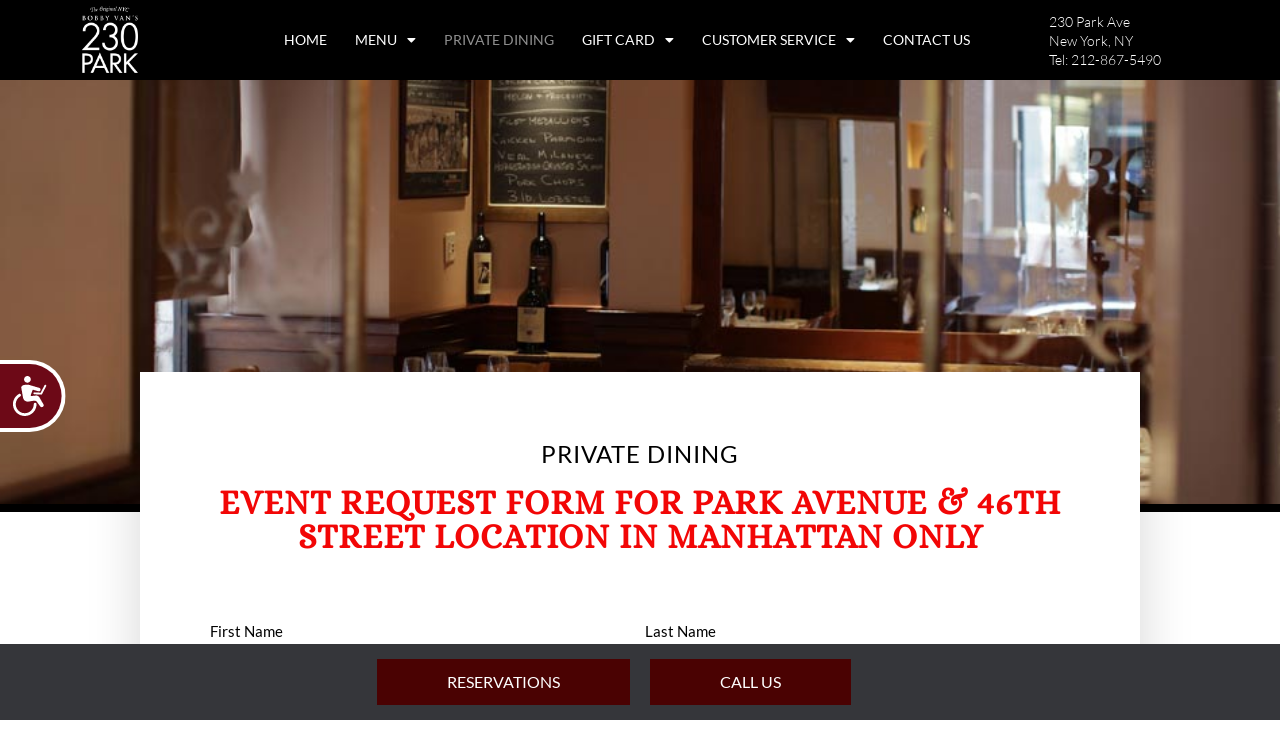

--- FILE ---
content_type: text/html; charset=UTF-8
request_url: https://bobbyvans.com/private-dining/
body_size: 16429
content:
<!doctype html>
<html lang="en-US">
<head>
	<meta charset="UTF-8">
	<meta name="viewport" content="width=device-width, initial-scale=1">
	<link rel="profile" href="https://gmpg.org/xfn/11">
	<meta name='robots' content='index, follow, max-image-preview:large, max-snippet:-1, max-video-preview:-1' />
	<style>img:is([sizes="auto" i], [sizes^="auto," i]) { contain-intrinsic-size: 3000px 1500px }</style>
	<script type="text/javascript">
    (function() {
  var pvData = {"source":"Direct","referrer":"Direct","visitor_type":"logged out","visitor_login_status":"logged out","visitor_id":0,"page_title":"Private Dinning &amp; Event Space Bobby Van&#039;s Steakhouse NYC","post_type":"page","post_type_with_prefix":"single page","post_categories":"","post_tags":"","post_author":"Gary Downey","post_full_date":"June 26, 2021","post_year":"2021","post_month":"06","post_day":"26","is_front_page":0,"is_home":1,"search_query":"","search_results_count":0};
  var body = {
    url: encodeURIComponent(window.location.href),
    referrer: encodeURIComponent(document.referrer)
  };

  function makePostRequest(e,t){var n=[];if(t.body){for(var o in t.body)n.push(encodeURIComponent(o)+"="+encodeURIComponent(t.body[o]));t.body=n.join("&")}return window.fetch?new Promise(n=>{var o={method:"POST",headers:{"Content-Type":"application/x-www-form-urlencoded"},redirect:"follow",body:{},...t};window.fetch(e,o).then(e=>{n(e.text())})}):new Promise(t=>{var o;"undefined"==typeof XMLHttpRequest&&t(null),(o=new XMLHttpRequest).open("POST",e,!0),o.onreadystatechange=function(){4==o.readyState&&200==o.status&&t(o.responseText)},o.setRequestHeader("Content-type","application/x-www-form-urlencoded"),o.send(n.join("&"))})}
  function observeAjaxCartActions(e){new PerformanceObserver(function(t){for(var n=t.getEntries(),r=0;r<n.length;r++)["xmlhttprequest","fetch"].includes(n[r].initiatorType)&&['=get_refreshed_fragments', 'add_to_cart'].some(p => n[r].name.includes(p))&&fetchCart(e)}).observe({entryTypes:["resource"]})};

  function fetchCart(adapter) {
    makePostRequest("//bobbyvans.com/index.php?plugin=optimonk&action=cartData", { body })
      .then((response) => {
        var data = JSON.parse(response);
        setCartData(data, adapter);
      })
  }

  function setCartData(cartData, adapter) {
    Object.keys(cartData.avs).forEach((key, value) => {
      adapter.attr(`wp_${key}`, cartData.avs[key]);
    })
  }

  function setAssocData(assocData, adapter) {
    Object.keys(assocData).forEach((key) => {
      adapter.attr(`wp_${key}`, assocData[key]);
    })
  }

  var RuleHandler = {
    hasVisitorCartRules: (campaignMeta) => {
      return !!(campaignMeta.rules.visitorCart || campaignMeta.rules.visitorCartRevamp || campaignMeta.rules.visitorCartV3);
    },
    hasVisitorAttributeRule: (campaignMeta) => {
      return !!campaignMeta.rules.visitorAttribute;
    }
  }

  document.querySelector('html').addEventListener('optimonk#embedded-campaigns-init', function(e) {
    var campaignsData = e.parameters;

    if (!campaignsData.length) {
      return;
    }

    var adapter = window.OptiMonkEmbedded.Visitor.createAdapter();
    var hasCartRule = false;
    var hasAttributeRule = false;

    campaignsData.forEach((campaignMetaData) => {
      hasCartRule = hasCartRule || RuleHandler.hasVisitorCartRules(campaignMetaData);
      hasAttributeRule = hasAttributeRule || RuleHandler.hasVisitorAttributeRule(campaignMetaData);
    });

    setAssocData(pvData, adapter);

    if (hasCartRule) {
      observeAjaxCartActions(adapter);
      fetchCart(adapter);
    }

    if (hasAttributeRule) {
      makePostRequest("//bobbyvans.com/index.php?plugin=optimonk&action=productData", { body })
        .then((response) => {
          var data = JSON.parse(response);
          setAssocData(data, adapter);
        })
    }
  });

  document.querySelector('html').addEventListener('optimonk#campaigns_initialized', function () {
    if (!OptiMonk.campaigns) {
      return;
    }

    var adapter = window.OptiMonk.Visitor.createAdapter();

    setAssocData(pvData, adapter);

    if (OptiMonk.campaigns.filter(campaign => campaign.hasVisitorAttributeRules()).length) {
      makePostRequest("//bobbyvans.com/index.php?plugin=optimonk&action=productData", { body })
        .then((response) => {
          var data = JSON.parse(response);
          setAssocData(data, adapter);
        });
    }
  });
}());

    window.WooDataForOM = {
    "shop": {
        "pluginVersion": "2.1.2",
        "platform": "wordpress"
    },
    "page": {
        "postId": 1526,
        "postType": "page"
    },
    "product": null,
    "order": null
};

let hasCampaignsBeforeLoadTriggered = false;

document.querySelector('html').addEventListener('optimonk#campaigns-before-load', () => {

    if (hasCampaignsBeforeLoadTriggered) return;
    hasCampaignsBeforeLoadTriggered = true;

    function setAssocData(assocData, adapter) {
        Object.keys(assocData).forEach((key) => {
        adapter.attr(`wp_${key}`, assocData[key]);
        })
    }

   function triggerEvent(element, eventName, parameters) {
        let event;
        if (document.createEvent) {
            event = document.createEvent('HTMLEvents');
            event.initEvent(eventName, true, true);
        } else if (document.createEventObject) {
            event = document.createEventObject();
            event.eventType = eventName;
        }

        event.eventName = eventName;
        event.parameters = parameters || {};

        if (element.dispatchEvent) {
            element.dispatchEvent(event);
        } else if (element.fireEvent) {
            element.fireEvent(`on${event.eventType}`, event);
        } else if (element[eventName]) {
            element[eventName]();
        } else if (element[`on${eventName}`]) {
            element[`on${eventName}`]();
        }
    };
    
    var adapter = OptiMonkEmbedded.Visitor.createAdapter();

    var orderData = null;
    

    if (orderData) {
        setAssocData(orderData, adapter);
    }

    console.log('[OM-plugin] visitor attributes updated');

    console.log('[OM-plugin] triggered event: optimonk#wc-attributes-updated');
    triggerEvent(document.querySelector('html'), 'optimonk#wc-attributes-updated');

});

if (window.WooDataForOM) {
    console.log('[OM-plugin] varibles inserted (window.WooDataForOM)');
}


</script>
<script type="text/javascript" src="https://onsite.optimonk.com/script.js?account=209115" async></script>
	<!-- This site is optimized with the Yoast SEO plugin v26.3 - https://yoast.com/wordpress/plugins/seo/ -->
	<title>Private Dinning &amp; Event Space Bobby Van&#039;s Steakhouse NYC</title>
	<meta name="description" content="Book your next event or party at Bobby Van&#039;s Steakhouse located at 230 Park Ave in New York City. Book now!" />
	<link rel="canonical" href="https://bobbyvans.com/private-dining/" />
	<meta property="og:locale" content="en_US" />
	<meta property="og:type" content="article" />
	<meta property="og:title" content="Private Dinning &amp; Event Space Bobby Van&#039;s Steakhouse NYC" />
	<meta property="og:description" content="Book your next event or party at Bobby Van&#039;s Steakhouse located at 230 Park Ave in New York City. Book now!" />
	<meta property="og:url" content="https://bobbyvans.com/private-dining/" />
	<meta property="og:site_name" content="Bobby Van&#039;s" />
	<meta property="article:modified_time" content="2026-01-13T12:37:25+00:00" />
	<meta name="twitter:card" content="summary_large_image" />
	<meta name="twitter:label1" content="Est. reading time" />
	<meta name="twitter:data1" content="2 minutes" />
	<script type="application/ld+json" class="yoast-schema-graph">{"@context":"https://schema.org","@graph":[{"@type":"WebPage","@id":"https://bobbyvans.com/private-dining/","url":"https://bobbyvans.com/private-dining/","name":"Private Dinning & Event Space Bobby Van's Steakhouse NYC","isPartOf":{"@id":"https://bobbyvans.com/#website"},"datePublished":"2021-06-26T20:59:25+00:00","dateModified":"2026-01-13T12:37:25+00:00","description":"Book your next event or party at Bobby Van's Steakhouse located at 230 Park Ave in New York City. Book now!","breadcrumb":{"@id":"https://bobbyvans.com/private-dining/#breadcrumb"},"inLanguage":"en-US","potentialAction":[{"@type":"ReadAction","target":["https://bobbyvans.com/private-dining/"]}]},{"@type":"BreadcrumbList","@id":"https://bobbyvans.com/private-dining/#breadcrumb","itemListElement":[{"@type":"ListItem","position":1,"name":"Home","item":"https://bobbyvans.com/"},{"@type":"ListItem","position":2,"name":"PRIVATE DINING"}]},{"@type":"WebSite","@id":"https://bobbyvans.com/#website","url":"https://bobbyvans.com/","name":"Bobby Van&#039;s","description":"Steakhouse","potentialAction":[{"@type":"SearchAction","target":{"@type":"EntryPoint","urlTemplate":"https://bobbyvans.com/?s={search_term_string}"},"query-input":{"@type":"PropertyValueSpecification","valueRequired":true,"valueName":"search_term_string"}}],"inLanguage":"en-US"}]}</script>
	<!-- / Yoast SEO plugin. -->


<link rel="alternate" type="application/rss+xml" title="Bobby Van&#039;s &raquo; Feed" href="https://bobbyvans.com/feed/" />
<link rel="alternate" type="application/rss+xml" title="Bobby Van&#039;s &raquo; Comments Feed" href="https://bobbyvans.com/comments/feed/" />
<script>
window._wpemojiSettings = {"baseUrl":"https:\/\/s.w.org\/images\/core\/emoji\/16.0.1\/72x72\/","ext":".png","svgUrl":"https:\/\/s.w.org\/images\/core\/emoji\/16.0.1\/svg\/","svgExt":".svg","source":{"concatemoji":"https:\/\/bobbyvans.com\/wp-includes\/js\/wp-emoji-release.min.js?ver=6.8.3"}};
/*! This file is auto-generated */
!function(s,n){var o,i,e;function c(e){try{var t={supportTests:e,timestamp:(new Date).valueOf()};sessionStorage.setItem(o,JSON.stringify(t))}catch(e){}}function p(e,t,n){e.clearRect(0,0,e.canvas.width,e.canvas.height),e.fillText(t,0,0);var t=new Uint32Array(e.getImageData(0,0,e.canvas.width,e.canvas.height).data),a=(e.clearRect(0,0,e.canvas.width,e.canvas.height),e.fillText(n,0,0),new Uint32Array(e.getImageData(0,0,e.canvas.width,e.canvas.height).data));return t.every(function(e,t){return e===a[t]})}function u(e,t){e.clearRect(0,0,e.canvas.width,e.canvas.height),e.fillText(t,0,0);for(var n=e.getImageData(16,16,1,1),a=0;a<n.data.length;a++)if(0!==n.data[a])return!1;return!0}function f(e,t,n,a){switch(t){case"flag":return n(e,"\ud83c\udff3\ufe0f\u200d\u26a7\ufe0f","\ud83c\udff3\ufe0f\u200b\u26a7\ufe0f")?!1:!n(e,"\ud83c\udde8\ud83c\uddf6","\ud83c\udde8\u200b\ud83c\uddf6")&&!n(e,"\ud83c\udff4\udb40\udc67\udb40\udc62\udb40\udc65\udb40\udc6e\udb40\udc67\udb40\udc7f","\ud83c\udff4\u200b\udb40\udc67\u200b\udb40\udc62\u200b\udb40\udc65\u200b\udb40\udc6e\u200b\udb40\udc67\u200b\udb40\udc7f");case"emoji":return!a(e,"\ud83e\udedf")}return!1}function g(e,t,n,a){var r="undefined"!=typeof WorkerGlobalScope&&self instanceof WorkerGlobalScope?new OffscreenCanvas(300,150):s.createElement("canvas"),o=r.getContext("2d",{willReadFrequently:!0}),i=(o.textBaseline="top",o.font="600 32px Arial",{});return e.forEach(function(e){i[e]=t(o,e,n,a)}),i}function t(e){var t=s.createElement("script");t.src=e,t.defer=!0,s.head.appendChild(t)}"undefined"!=typeof Promise&&(o="wpEmojiSettingsSupports",i=["flag","emoji"],n.supports={everything:!0,everythingExceptFlag:!0},e=new Promise(function(e){s.addEventListener("DOMContentLoaded",e,{once:!0})}),new Promise(function(t){var n=function(){try{var e=JSON.parse(sessionStorage.getItem(o));if("object"==typeof e&&"number"==typeof e.timestamp&&(new Date).valueOf()<e.timestamp+604800&&"object"==typeof e.supportTests)return e.supportTests}catch(e){}return null}();if(!n){if("undefined"!=typeof Worker&&"undefined"!=typeof OffscreenCanvas&&"undefined"!=typeof URL&&URL.createObjectURL&&"undefined"!=typeof Blob)try{var e="postMessage("+g.toString()+"("+[JSON.stringify(i),f.toString(),p.toString(),u.toString()].join(",")+"));",a=new Blob([e],{type:"text/javascript"}),r=new Worker(URL.createObjectURL(a),{name:"wpTestEmojiSupports"});return void(r.onmessage=function(e){c(n=e.data),r.terminate(),t(n)})}catch(e){}c(n=g(i,f,p,u))}t(n)}).then(function(e){for(var t in e)n.supports[t]=e[t],n.supports.everything=n.supports.everything&&n.supports[t],"flag"!==t&&(n.supports.everythingExceptFlag=n.supports.everythingExceptFlag&&n.supports[t]);n.supports.everythingExceptFlag=n.supports.everythingExceptFlag&&!n.supports.flag,n.DOMReady=!1,n.readyCallback=function(){n.DOMReady=!0}}).then(function(){return e}).then(function(){var e;n.supports.everything||(n.readyCallback(),(e=n.source||{}).concatemoji?t(e.concatemoji):e.wpemoji&&e.twemoji&&(t(e.twemoji),t(e.wpemoji)))}))}((window,document),window._wpemojiSettings);
</script>
<style id='wp-emoji-styles-inline-css'>

	img.wp-smiley, img.emoji {
		display: inline !important;
		border: none !important;
		box-shadow: none !important;
		height: 1em !important;
		width: 1em !important;
		margin: 0 0.07em !important;
		vertical-align: -0.1em !important;
		background: none !important;
		padding: 0 !important;
	}
</style>
<style id='global-styles-inline-css'>
:root{--wp--preset--aspect-ratio--square: 1;--wp--preset--aspect-ratio--4-3: 4/3;--wp--preset--aspect-ratio--3-4: 3/4;--wp--preset--aspect-ratio--3-2: 3/2;--wp--preset--aspect-ratio--2-3: 2/3;--wp--preset--aspect-ratio--16-9: 16/9;--wp--preset--aspect-ratio--9-16: 9/16;--wp--preset--color--black: #000000;--wp--preset--color--cyan-bluish-gray: #abb8c3;--wp--preset--color--white: #ffffff;--wp--preset--color--pale-pink: #f78da7;--wp--preset--color--vivid-red: #cf2e2e;--wp--preset--color--luminous-vivid-orange: #ff6900;--wp--preset--color--luminous-vivid-amber: #fcb900;--wp--preset--color--light-green-cyan: #7bdcb5;--wp--preset--color--vivid-green-cyan: #00d084;--wp--preset--color--pale-cyan-blue: #8ed1fc;--wp--preset--color--vivid-cyan-blue: #0693e3;--wp--preset--color--vivid-purple: #9b51e0;--wp--preset--gradient--vivid-cyan-blue-to-vivid-purple: linear-gradient(135deg,rgba(6,147,227,1) 0%,rgb(155,81,224) 100%);--wp--preset--gradient--light-green-cyan-to-vivid-green-cyan: linear-gradient(135deg,rgb(122,220,180) 0%,rgb(0,208,130) 100%);--wp--preset--gradient--luminous-vivid-amber-to-luminous-vivid-orange: linear-gradient(135deg,rgba(252,185,0,1) 0%,rgba(255,105,0,1) 100%);--wp--preset--gradient--luminous-vivid-orange-to-vivid-red: linear-gradient(135deg,rgba(255,105,0,1) 0%,rgb(207,46,46) 100%);--wp--preset--gradient--very-light-gray-to-cyan-bluish-gray: linear-gradient(135deg,rgb(238,238,238) 0%,rgb(169,184,195) 100%);--wp--preset--gradient--cool-to-warm-spectrum: linear-gradient(135deg,rgb(74,234,220) 0%,rgb(151,120,209) 20%,rgb(207,42,186) 40%,rgb(238,44,130) 60%,rgb(251,105,98) 80%,rgb(254,248,76) 100%);--wp--preset--gradient--blush-light-purple: linear-gradient(135deg,rgb(255,206,236) 0%,rgb(152,150,240) 100%);--wp--preset--gradient--blush-bordeaux: linear-gradient(135deg,rgb(254,205,165) 0%,rgb(254,45,45) 50%,rgb(107,0,62) 100%);--wp--preset--gradient--luminous-dusk: linear-gradient(135deg,rgb(255,203,112) 0%,rgb(199,81,192) 50%,rgb(65,88,208) 100%);--wp--preset--gradient--pale-ocean: linear-gradient(135deg,rgb(255,245,203) 0%,rgb(182,227,212) 50%,rgb(51,167,181) 100%);--wp--preset--gradient--electric-grass: linear-gradient(135deg,rgb(202,248,128) 0%,rgb(113,206,126) 100%);--wp--preset--gradient--midnight: linear-gradient(135deg,rgb(2,3,129) 0%,rgb(40,116,252) 100%);--wp--preset--font-size--small: 13px;--wp--preset--font-size--medium: 20px;--wp--preset--font-size--large: 36px;--wp--preset--font-size--x-large: 42px;--wp--preset--spacing--20: 0.44rem;--wp--preset--spacing--30: 0.67rem;--wp--preset--spacing--40: 1rem;--wp--preset--spacing--50: 1.5rem;--wp--preset--spacing--60: 2.25rem;--wp--preset--spacing--70: 3.38rem;--wp--preset--spacing--80: 5.06rem;--wp--preset--shadow--natural: 6px 6px 9px rgba(0, 0, 0, 0.2);--wp--preset--shadow--deep: 12px 12px 50px rgba(0, 0, 0, 0.4);--wp--preset--shadow--sharp: 6px 6px 0px rgba(0, 0, 0, 0.2);--wp--preset--shadow--outlined: 6px 6px 0px -3px rgba(255, 255, 255, 1), 6px 6px rgba(0, 0, 0, 1);--wp--preset--shadow--crisp: 6px 6px 0px rgba(0, 0, 0, 1);}:root { --wp--style--global--content-size: 800px;--wp--style--global--wide-size: 1200px; }:where(body) { margin: 0; }.wp-site-blocks > .alignleft { float: left; margin-right: 2em; }.wp-site-blocks > .alignright { float: right; margin-left: 2em; }.wp-site-blocks > .aligncenter { justify-content: center; margin-left: auto; margin-right: auto; }:where(.wp-site-blocks) > * { margin-block-start: 24px; margin-block-end: 0; }:where(.wp-site-blocks) > :first-child { margin-block-start: 0; }:where(.wp-site-blocks) > :last-child { margin-block-end: 0; }:root { --wp--style--block-gap: 24px; }:root :where(.is-layout-flow) > :first-child{margin-block-start: 0;}:root :where(.is-layout-flow) > :last-child{margin-block-end: 0;}:root :where(.is-layout-flow) > *{margin-block-start: 24px;margin-block-end: 0;}:root :where(.is-layout-constrained) > :first-child{margin-block-start: 0;}:root :where(.is-layout-constrained) > :last-child{margin-block-end: 0;}:root :where(.is-layout-constrained) > *{margin-block-start: 24px;margin-block-end: 0;}:root :where(.is-layout-flex){gap: 24px;}:root :where(.is-layout-grid){gap: 24px;}.is-layout-flow > .alignleft{float: left;margin-inline-start: 0;margin-inline-end: 2em;}.is-layout-flow > .alignright{float: right;margin-inline-start: 2em;margin-inline-end: 0;}.is-layout-flow > .aligncenter{margin-left: auto !important;margin-right: auto !important;}.is-layout-constrained > .alignleft{float: left;margin-inline-start: 0;margin-inline-end: 2em;}.is-layout-constrained > .alignright{float: right;margin-inline-start: 2em;margin-inline-end: 0;}.is-layout-constrained > .aligncenter{margin-left: auto !important;margin-right: auto !important;}.is-layout-constrained > :where(:not(.alignleft):not(.alignright):not(.alignfull)){max-width: var(--wp--style--global--content-size);margin-left: auto !important;margin-right: auto !important;}.is-layout-constrained > .alignwide{max-width: var(--wp--style--global--wide-size);}body .is-layout-flex{display: flex;}.is-layout-flex{flex-wrap: wrap;align-items: center;}.is-layout-flex > :is(*, div){margin: 0;}body .is-layout-grid{display: grid;}.is-layout-grid > :is(*, div){margin: 0;}body{padding-top: 0px;padding-right: 0px;padding-bottom: 0px;padding-left: 0px;}a:where(:not(.wp-element-button)){text-decoration: underline;}:root :where(.wp-element-button, .wp-block-button__link){background-color: #32373c;border-width: 0;color: #fff;font-family: inherit;font-size: inherit;line-height: inherit;padding: calc(0.667em + 2px) calc(1.333em + 2px);text-decoration: none;}.has-black-color{color: var(--wp--preset--color--black) !important;}.has-cyan-bluish-gray-color{color: var(--wp--preset--color--cyan-bluish-gray) !important;}.has-white-color{color: var(--wp--preset--color--white) !important;}.has-pale-pink-color{color: var(--wp--preset--color--pale-pink) !important;}.has-vivid-red-color{color: var(--wp--preset--color--vivid-red) !important;}.has-luminous-vivid-orange-color{color: var(--wp--preset--color--luminous-vivid-orange) !important;}.has-luminous-vivid-amber-color{color: var(--wp--preset--color--luminous-vivid-amber) !important;}.has-light-green-cyan-color{color: var(--wp--preset--color--light-green-cyan) !important;}.has-vivid-green-cyan-color{color: var(--wp--preset--color--vivid-green-cyan) !important;}.has-pale-cyan-blue-color{color: var(--wp--preset--color--pale-cyan-blue) !important;}.has-vivid-cyan-blue-color{color: var(--wp--preset--color--vivid-cyan-blue) !important;}.has-vivid-purple-color{color: var(--wp--preset--color--vivid-purple) !important;}.has-black-background-color{background-color: var(--wp--preset--color--black) !important;}.has-cyan-bluish-gray-background-color{background-color: var(--wp--preset--color--cyan-bluish-gray) !important;}.has-white-background-color{background-color: var(--wp--preset--color--white) !important;}.has-pale-pink-background-color{background-color: var(--wp--preset--color--pale-pink) !important;}.has-vivid-red-background-color{background-color: var(--wp--preset--color--vivid-red) !important;}.has-luminous-vivid-orange-background-color{background-color: var(--wp--preset--color--luminous-vivid-orange) !important;}.has-luminous-vivid-amber-background-color{background-color: var(--wp--preset--color--luminous-vivid-amber) !important;}.has-light-green-cyan-background-color{background-color: var(--wp--preset--color--light-green-cyan) !important;}.has-vivid-green-cyan-background-color{background-color: var(--wp--preset--color--vivid-green-cyan) !important;}.has-pale-cyan-blue-background-color{background-color: var(--wp--preset--color--pale-cyan-blue) !important;}.has-vivid-cyan-blue-background-color{background-color: var(--wp--preset--color--vivid-cyan-blue) !important;}.has-vivid-purple-background-color{background-color: var(--wp--preset--color--vivid-purple) !important;}.has-black-border-color{border-color: var(--wp--preset--color--black) !important;}.has-cyan-bluish-gray-border-color{border-color: var(--wp--preset--color--cyan-bluish-gray) !important;}.has-white-border-color{border-color: var(--wp--preset--color--white) !important;}.has-pale-pink-border-color{border-color: var(--wp--preset--color--pale-pink) !important;}.has-vivid-red-border-color{border-color: var(--wp--preset--color--vivid-red) !important;}.has-luminous-vivid-orange-border-color{border-color: var(--wp--preset--color--luminous-vivid-orange) !important;}.has-luminous-vivid-amber-border-color{border-color: var(--wp--preset--color--luminous-vivid-amber) !important;}.has-light-green-cyan-border-color{border-color: var(--wp--preset--color--light-green-cyan) !important;}.has-vivid-green-cyan-border-color{border-color: var(--wp--preset--color--vivid-green-cyan) !important;}.has-pale-cyan-blue-border-color{border-color: var(--wp--preset--color--pale-cyan-blue) !important;}.has-vivid-cyan-blue-border-color{border-color: var(--wp--preset--color--vivid-cyan-blue) !important;}.has-vivid-purple-border-color{border-color: var(--wp--preset--color--vivid-purple) !important;}.has-vivid-cyan-blue-to-vivid-purple-gradient-background{background: var(--wp--preset--gradient--vivid-cyan-blue-to-vivid-purple) !important;}.has-light-green-cyan-to-vivid-green-cyan-gradient-background{background: var(--wp--preset--gradient--light-green-cyan-to-vivid-green-cyan) !important;}.has-luminous-vivid-amber-to-luminous-vivid-orange-gradient-background{background: var(--wp--preset--gradient--luminous-vivid-amber-to-luminous-vivid-orange) !important;}.has-luminous-vivid-orange-to-vivid-red-gradient-background{background: var(--wp--preset--gradient--luminous-vivid-orange-to-vivid-red) !important;}.has-very-light-gray-to-cyan-bluish-gray-gradient-background{background: var(--wp--preset--gradient--very-light-gray-to-cyan-bluish-gray) !important;}.has-cool-to-warm-spectrum-gradient-background{background: var(--wp--preset--gradient--cool-to-warm-spectrum) !important;}.has-blush-light-purple-gradient-background{background: var(--wp--preset--gradient--blush-light-purple) !important;}.has-blush-bordeaux-gradient-background{background: var(--wp--preset--gradient--blush-bordeaux) !important;}.has-luminous-dusk-gradient-background{background: var(--wp--preset--gradient--luminous-dusk) !important;}.has-pale-ocean-gradient-background{background: var(--wp--preset--gradient--pale-ocean) !important;}.has-electric-grass-gradient-background{background: var(--wp--preset--gradient--electric-grass) !important;}.has-midnight-gradient-background{background: var(--wp--preset--gradient--midnight) !important;}.has-small-font-size{font-size: var(--wp--preset--font-size--small) !important;}.has-medium-font-size{font-size: var(--wp--preset--font-size--medium) !important;}.has-large-font-size{font-size: var(--wp--preset--font-size--large) !important;}.has-x-large-font-size{font-size: var(--wp--preset--font-size--x-large) !important;}
:root :where(.wp-block-pullquote){font-size: 1.5em;line-height: 1.6;}
</style>
<link rel='stylesheet' id='pl-style-css' href='https://bobbyvans.com/wp-content/plugins/page-loader/assets/css/style.css?ver=6.8.3' media='all' />
<link rel='stylesheet' id='hello-elementor-css' href='https://bobbyvans.com/wp-content/themes/hello-elementor/assets/css/reset.css?ver=3.4.4' media='all' />
<link rel='stylesheet' id='hello-elementor-theme-style-css' href='https://bobbyvans.com/wp-content/themes/hello-elementor/assets/css/theme.css?ver=3.4.4' media='all' />
<link rel='stylesheet' id='hello-elementor-header-footer-css' href='https://bobbyvans.com/wp-content/themes/hello-elementor/assets/css/header-footer.css?ver=3.4.4' media='all' />
<link rel='stylesheet' id='elementor-frontend-css' href='https://bobbyvans.com/wp-content/plugins/elementor/assets/css/frontend.min.css?ver=3.33.0' media='all' />
<link rel='stylesheet' id='widget-image-css' href='https://bobbyvans.com/wp-content/plugins/elementor/assets/css/widget-image.min.css?ver=3.33.0' media='all' />
<link rel='stylesheet' id='widget-heading-css' href='https://bobbyvans.com/wp-content/plugins/elementor/assets/css/widget-heading.min.css?ver=3.33.0' media='all' />
<link rel='stylesheet' id='widget-nav-menu-css' href='https://bobbyvans.com/wp-content/plugins/elementor-pro/assets/css/widget-nav-menu.min.css?ver=3.33.0' media='all' />
<link rel='stylesheet' id='e-sticky-css' href='https://bobbyvans.com/wp-content/plugins/elementor-pro/assets/css/modules/sticky.min.css?ver=3.33.0' media='all' />
<link rel='stylesheet' id='widget-social-icons-css' href='https://bobbyvans.com/wp-content/plugins/elementor/assets/css/widget-social-icons.min.css?ver=3.33.0' media='all' />
<link rel='stylesheet' id='e-apple-webkit-css' href='https://bobbyvans.com/wp-content/plugins/elementor/assets/css/conditionals/apple-webkit.min.css?ver=3.33.0' media='all' />
<link rel='stylesheet' id='widget-icon-list-css' href='https://bobbyvans.com/wp-content/plugins/elementor/assets/css/widget-icon-list.min.css?ver=3.33.0' media='all' />
<link rel='stylesheet' id='elementor-icons-css' href='https://bobbyvans.com/wp-content/plugins/elementor/assets/lib/eicons/css/elementor-icons.min.css?ver=5.44.0' media='all' />
<link rel='stylesheet' id='elementor-post-7-css' href='https://bobbyvans.com/wp-content/uploads/elementor/css/post-7.css?ver=1763067644' media='all' />
<link rel='stylesheet' id='widget-spacer-css' href='https://bobbyvans.com/wp-content/plugins/elementor/assets/css/widget-spacer.min.css?ver=3.33.0' media='all' />
<link rel='stylesheet' id='widget-form-css' href='https://bobbyvans.com/wp-content/plugins/elementor-pro/assets/css/widget-form.min.css?ver=3.33.0' media='all' />
<link rel='stylesheet' id='elementor-post-1526-css' href='https://bobbyvans.com/wp-content/uploads/elementor/css/post-1526.css?ver=1768315544' media='all' />
<link rel='stylesheet' id='elementor-post-3483-css' href='https://bobbyvans.com/wp-content/uploads/elementor/css/post-3483.css?ver=1763067644' media='all' />
<link rel='stylesheet' id='elementor-post-1872-css' href='https://bobbyvans.com/wp-content/uploads/elementor/css/post-1872.css?ver=1763067644' media='all' />
<link rel='stylesheet' id='elementor-gf-local-roboto-css' href='https://bobbyvans.com/wp-content/uploads/elementor/google-fonts/css/roboto.css?ver=1742591039' media='all' />
<link rel='stylesheet' id='elementor-gf-local-robotoslab-css' href='https://bobbyvans.com/wp-content/uploads/elementor/google-fonts/css/robotoslab.css?ver=1742591045' media='all' />
<link rel='stylesheet' id='elementor-gf-local-lato-css' href='https://bobbyvans.com/wp-content/uploads/elementor/google-fonts/css/lato.css?ver=1742591049' media='all' />
<link rel='stylesheet' id='elementor-gf-local-alice-css' href='https://bobbyvans.com/wp-content/uploads/elementor/google-fonts/css/alice.css?ver=1742591049' media='all' />
<link rel='stylesheet' id='elementor-icons-shared-0-css' href='https://bobbyvans.com/wp-content/plugins/elementor/assets/lib/font-awesome/css/fontawesome.min.css?ver=5.15.3' media='all' />
<link rel='stylesheet' id='elementor-icons-fa-solid-css' href='https://bobbyvans.com/wp-content/plugins/elementor/assets/lib/font-awesome/css/solid.min.css?ver=5.15.3' media='all' />
<link rel='stylesheet' id='elementor-icons-fa-brands-css' href='https://bobbyvans.com/wp-content/plugins/elementor/assets/lib/font-awesome/css/brands.min.css?ver=5.15.3' media='all' />
<script src="https://bobbyvans.com/wp-includes/js/jquery/jquery.min.js?ver=3.7.1" id="jquery-core-js"></script>
<script src="https://bobbyvans.com/wp-includes/js/jquery/jquery-migrate.min.js?ver=3.4.1" id="jquery-migrate-js"></script>
<script src="https://bobbyvans.com/wp-content/plugins/page-loader/assets/js/script.js?ver=6.8.3" id="pl-script-js"></script>
<link rel="https://api.w.org/" href="https://bobbyvans.com/wp-json/" /><link rel="alternate" title="JSON" type="application/json" href="https://bobbyvans.com/wp-json/wp/v2/pages/1526" /><link rel="EditURI" type="application/rsd+xml" title="RSD" href="https://bobbyvans.com/xmlrpc.php?rsd" />
<meta name="generator" content="WordPress 6.8.3" />
<link rel='shortlink' href='https://bobbyvans.com/?p=1526' />
<link rel="alternate" title="oEmbed (JSON)" type="application/json+oembed" href="https://bobbyvans.com/wp-json/oembed/1.0/embed?url=https%3A%2F%2Fbobbyvans.com%2Fprivate-dining%2F" />
<link rel="alternate" title="oEmbed (XML)" type="text/xml+oembed" href="https://bobbyvans.com/wp-json/oembed/1.0/embed?url=https%3A%2F%2Fbobbyvans.com%2Fprivate-dining%2F&#038;format=xml" />
<!-- start Simple Custom CSS and JS -->
<script>
/* Default comment here */ 

uery(document).ready(function(){

setTimeout(function(){

     //var tag_new = jQuery("template").eq(38).attr("id");
     var tag_new = jQuery("template").last().attr("id");
     console.log(tag_new);

     //alert(tag_new);
     jQuery("#" + tag_new).css("display", "none");
     jQuery("#" + tag_new).next().next().css("display", "none");
}, 100);

});</script>
<!-- end Simple Custom CSS and JS -->
<!-- Accessibility Code for "bobbyvans.com" --> <script> window.interdeal = { "sitekey": "c2d21323b20cff02ca830b6535fa552d", "Position": "Left", "Menulang": "EN", "domains": { "js": "https://cdn.equalweb.com/", "acc": "https://access.equalweb.com/" }, "btnStyle": { "vPosition": [ "50%", null ], "scale": [ "0.8", "0.8" ], "color": { "main": "#6d0917", "second": "#ffffff" }, "icon": { "type": 7, "shape": "semicircle", "outline": true } } }; (function(doc, head, body){ var coreCall = doc.createElement('script'); coreCall.src = 'https://cdn.equalweb.com/core/4.0.4/accessibility.js'; coreCall.defer = true; coreCall.integrity = 'sha512-LDvqiv8qYdF1MIqxiGZrvcDsmN6cZy0u0l23Dj7TVXmkVSNyzjtkcll8uCb8EGdwDVHjvisVYsAWuwTf6Mpu8g=='; coreCall.crossOrigin = 'anonymous'; coreCall.setAttribute('data-cfasync', true ); body? body.appendChild(coreCall) : head.appendChild(coreCall); })(document, document.head, document.body); </script>

<script type="application/ld+json">
{
  "@context": "https://schema.org",
  "@type": "Restaurant",
  "name": "Bobby Van's Park Ave",
  "image": "https://bobbyvans.com/wp-content/uploads/2021/06/1-Steak-Color-BW.jpg",
  "@id": "",
  "url": "https://bobbyvans.com",
  "telephone": "212-867-5490",
  "menu": "https://bobbyvans.com/menu/",
  "servesCuisine": "Steak House",
  "acceptsReservations": "true",
  "address": {
    "@type": "PostalAddress",
    "streetAddress": "230 Park Ave",
    "addressLocality": "New York",
    "addressRegion": "NY",
    "postalCode": "10169",
    "addressCountry": "US"
  },
  "geo": {
    "@type": "GeoCoordinates",
    "latitude": 40.754455,
    "longitude": -73.9760113
  },
  "openingHoursSpecification": {
    "@type": "OpeningHoursSpecification",
    "dayOfWeek": [
      "Monday",
      "Tuesday",
      "Wednesday",
      "Thursday",
      "Friday"
    ],
    "opens": "11:30",
    "closes": "22:00"
  } 
}
</script>

<!-- Global site tag (gtag.js) - Google Analytics -->
<script async src="https://www.googletagmanager.com/gtag/js?id=UA-38052007-1"></script>
<script>
  window.dataLayer = window.dataLayer || [];
  function gtag(){dataLayer.push(arguments);}
  gtag('js', new Date());

  gtag('config', 'UA-38052007-1');
</script>
<!-- Google Tag Manager -->
<script>(function(w,d,s,l,i){w[l]=w[l]||[];w[l].push({'gtm.start':
new Date().getTime(),event:'gtm.js'});var f=d.getElementsByTagName(s)[0],
j=d.createElement(s),dl=l!='dataLayer'?'&l='+l:'';j.async=true;j.src=
'https://www.googletagmanager.com/gtm.js?id='+i+dl;f.parentNode.insertBefore(j,f);
})(window,document,'script','dataLayer','GTM-MJ3F3KD');</script>
<!-- End Google Tag Manager -->

<!-- Google tag (gtag.js) -->
<script async src="https://www.googletagmanager.com/gtag/js?id=G-BPSBF2DCGJ"></script>
<script>
  window.dataLayer = window.dataLayer || [];
  function gtag(){dataLayer.push(arguments);}
  gtag('js', new Date());

  gtag('config', 'G-BPSBF2DCGJ');
</script><meta name="generator" content="Elementor 3.33.0; features: additional_custom_breakpoints; settings: css_print_method-external, google_font-enabled, font_display-auto">
			<style>
				.e-con.e-parent:nth-of-type(n+4):not(.e-lazyloaded):not(.e-no-lazyload),
				.e-con.e-parent:nth-of-type(n+4):not(.e-lazyloaded):not(.e-no-lazyload) * {
					background-image: none !important;
				}
				@media screen and (max-height: 1024px) {
					.e-con.e-parent:nth-of-type(n+3):not(.e-lazyloaded):not(.e-no-lazyload),
					.e-con.e-parent:nth-of-type(n+3):not(.e-lazyloaded):not(.e-no-lazyload) * {
						background-image: none !important;
					}
				}
				@media screen and (max-height: 640px) {
					.e-con.e-parent:nth-of-type(n+2):not(.e-lazyloaded):not(.e-no-lazyload),
					.e-con.e-parent:nth-of-type(n+2):not(.e-lazyloaded):not(.e-no-lazyload) * {
						background-image: none !important;
					}
				}
			</style>
			<link rel="icon" href="https://bobbyvans.com/wp-content/uploads/2021/06/cropped-Logo-The-Original-Black-32x32.png" sizes="32x32" />
<link rel="icon" href="https://bobbyvans.com/wp-content/uploads/2021/06/cropped-Logo-The-Original-Black-192x192.png" sizes="192x192" />
<link rel="apple-touch-icon" href="https://bobbyvans.com/wp-content/uploads/2021/06/cropped-Logo-The-Original-Black-180x180.png" />
<meta name="msapplication-TileImage" content="https://bobbyvans.com/wp-content/uploads/2021/06/cropped-Logo-The-Original-Black-270x270.png" />
</head>
<body class="wp-singular page-template-default page page-id-1526 wp-embed-responsive wp-theme-hello-elementor eio-default hello-elementor-default elementor-default elementor-kit-7 elementor-page elementor-page-1526">

        <div id="plcover" style="background: #ffffff">
            <div id="plcontent">
                <div class="plcircle" style="border-color: #000000;"></div>
            </div>
        </div>
        <!-- Google Tag Manager (noscript) -->
<noscript><iframe src="https://www.googletagmanager.com/ns.html?id=GTM-MJ3F3KD"
height="0" width="0" style="display:none;visibility:hidden"></iframe></noscript>
<!-- End Google Tag Manager (noscript) -->
<a class="skip-link screen-reader-text" href="#content">Skip to content</a>

		<header data-elementor-type="header" data-elementor-id="3483" class="elementor elementor-3483 elementor-location-header" data-elementor-post-type="elementor_library">
					<section class="elementor-section elementor-top-section elementor-element elementor-element-baf25c7 elementor-section-content-middle elementor-reverse-mobile elementor-section-boxed elementor-section-height-default elementor-section-height-default" data-id="baf25c7" data-element_type="section" data-settings="{&quot;background_background&quot;:&quot;classic&quot;,&quot;sticky&quot;:&quot;top&quot;,&quot;animation&quot;:&quot;none&quot;,&quot;sticky_on&quot;:[&quot;desktop&quot;,&quot;tablet&quot;,&quot;mobile&quot;],&quot;sticky_offset&quot;:0,&quot;sticky_effects_offset&quot;:0,&quot;sticky_anchor_link_offset&quot;:0}">
						<div class="elementor-container elementor-column-gap-default">
					<div class="elementor-column elementor-col-50 elementor-top-column elementor-element elementor-element-0dce018" data-id="0dce018" data-element_type="column">
			<div class="elementor-widget-wrap elementor-element-populated">
						<section class="elementor-section elementor-inner-section elementor-element elementor-element-71ca74c elementor-section-content-middle elementor-section-boxed elementor-section-height-default elementor-section-height-default" data-id="71ca74c" data-element_type="section">
						<div class="elementor-container elementor-column-gap-default">
					<div class="elementor-column elementor-col-50 elementor-inner-column elementor-element elementor-element-f841b3d" data-id="f841b3d" data-element_type="column">
			<div class="elementor-widget-wrap elementor-element-populated">
						<div class="elementor-element elementor-element-954ab97 elementor-widget-tablet__width-auto elementor-widget elementor-widget-image" data-id="954ab97" data-element_type="widget" data-widget_type="image.default">
				<div class="elementor-widget-container">
																<a href="https://bobbyvans.com/">
							<img fetchpriority="high" width="512" height="512" src="https://bobbyvans.com/wp-content/uploads/2021/06/cropped-Logo-The-Original-Black.png" class="attachment-large size-large wp-image-1719" alt="" srcset="https://bobbyvans.com/wp-content/uploads/2021/06/cropped-Logo-The-Original-Black.png 512w, https://bobbyvans.com/wp-content/uploads/2021/06/cropped-Logo-The-Original-Black-300x300.png 300w, https://bobbyvans.com/wp-content/uploads/2021/06/cropped-Logo-The-Original-Black-150x150.png 150w, https://bobbyvans.com/wp-content/uploads/2021/06/cropped-Logo-The-Original-Black-270x270.png 270w, https://bobbyvans.com/wp-content/uploads/2021/06/cropped-Logo-The-Original-Black-192x192.png 192w, https://bobbyvans.com/wp-content/uploads/2021/06/cropped-Logo-The-Original-Black-180x180.png 180w, https://bobbyvans.com/wp-content/uploads/2021/06/cropped-Logo-The-Original-Black-32x32.png 32w" sizes="(max-width: 512px) 100vw, 512px" />								</a>
															</div>
				</div>
				<div class="elementor-element elementor-element-5b9e329 elementor-widget-tablet__width-auto elementor-hidden-desktop elementor-hidden-mobile elementor-widget elementor-widget-heading" data-id="5b9e329" data-element_type="widget" data-widget_type="heading.default">
				<div class="elementor-widget-container">
					<p class="elementor-heading-title elementor-size-default">230 Park Ave<br>
New York, NY<br>
Tel: <a href="tel:212-867-5490"> 212-867-5490</a></p>				</div>
				</div>
					</div>
		</div>
				<div class="elementor-column elementor-col-50 elementor-inner-column elementor-element elementor-element-f195a00" data-id="f195a00" data-element_type="column">
			<div class="elementor-widget-wrap elementor-element-populated">
						<div class="elementor-element elementor-element-f048a10 elementor-nav-menu__align-center elementor-nav-menu--dropdown-mobile elementor-nav-menu--stretch elementor-nav-menu__text-align-aside elementor-nav-menu--toggle elementor-nav-menu--burger elementor-widget elementor-widget-nav-menu" data-id="f048a10" data-element_type="widget" data-settings="{&quot;full_width&quot;:&quot;stretch&quot;,&quot;layout&quot;:&quot;horizontal&quot;,&quot;submenu_icon&quot;:{&quot;value&quot;:&quot;&lt;i class=\&quot;fas fa-caret-down\&quot; aria-hidden=\&quot;true\&quot;&gt;&lt;\/i&gt;&quot;,&quot;library&quot;:&quot;fa-solid&quot;},&quot;toggle&quot;:&quot;burger&quot;}" data-widget_type="nav-menu.default">
				<div class="elementor-widget-container">
								<nav aria-label="Menu" class="elementor-nav-menu--main elementor-nav-menu__container elementor-nav-menu--layout-horizontal e--pointer-none">
				<ul id="menu-1-f048a10" class="elementor-nav-menu"><li class="menu-item menu-item-type-post_type menu-item-object-page menu-item-3660"><a href="https://bobbyvans.com/bobby-vans-steakhouse-2/" class="elementor-item">Home</a></li>
<li class="menu-item menu-item-type-custom menu-item-object-custom menu-item-has-children menu-item-1735"><a href="#" class="elementor-item elementor-item-anchor">Menu</a>
<ul class="sub-menu elementor-nav-menu--dropdown">
	<li class="menu-item menu-item-type-post_type menu-item-object-page menu-item-1711"><a href="https://bobbyvans.com/menu/" class="elementor-sub-item">Main Menu</a></li>
	<li class="menu-item menu-item-type-post_type menu-item-object-page menu-item-1736"><a href="https://bobbyvans.com/takeout-menu/" class="elementor-sub-item">Takeout Menu</a></li>
	<li class="menu-item menu-item-type-custom menu-item-object-custom menu-item-2281"><a target="_blank" href="https://bobbyvans.com/wp-content/uploads/2026/01/Wine-List-1-20-2026.pdf" class="elementor-sub-item">Wine List</a></li>
	<li class="menu-item menu-item-type-custom menu-item-object-custom menu-item-2282"><a target="_blank" href="https://bobbyvans.com/wp-content/uploads/2023/10/Dessert-Menu-website.pdf" class="elementor-sub-item">Dessert Menu</a></li>
</ul>
</li>
<li class="menu-item menu-item-type-post_type menu-item-object-page current-menu-item page_item page-item-1526 current_page_item menu-item-1712"><a href="https://bobbyvans.com/private-dining/" aria-current="page" class="elementor-item elementor-item-active">Private Dining</a></li>
<li class="menu-item menu-item-type-custom menu-item-object-custom menu-item-has-children menu-item-1835"><a href="#" class="elementor-item elementor-item-anchor">Gift Card</a>
<ul class="sub-menu elementor-nav-menu--dropdown">
	<li class="menu-item menu-item-type-custom menu-item-object-custom menu-item-1837"><a href="https://www.rpowerpos.com/Gift/CardBalance/1745992627121029142" class="elementor-sub-item">Check Your Balance</a></li>
</ul>
</li>
<li class="menu-item menu-item-type-custom menu-item-object-custom menu-item-has-children menu-item-1839"><a href="#" class="elementor-item elementor-item-anchor">Customer Service</a>
<ul class="sub-menu elementor-nav-menu--dropdown">
	<li class="menu-item menu-item-type-post_type menu-item-object-page menu-item-1840"><a href="https://bobbyvans.com/credit-cardauthorization/" class="elementor-sub-item">Credit Card Authorization</a></li>
	<li class="menu-item menu-item-type-post_type menu-item-object-page menu-item-1841"><a href="https://bobbyvans.com/receipt-request-form/" class="elementor-sub-item">Receipt Request Form</a></li>
</ul>
</li>
<li class="menu-item menu-item-type-post_type menu-item-object-page menu-item-3722"><a href="https://bobbyvans.com/contact-us2/" class="elementor-item">Contact Us</a></li>
</ul>			</nav>
					<div class="elementor-menu-toggle" role="button" tabindex="0" aria-label="Menu Toggle" aria-expanded="false">
			<i aria-hidden="true" role="presentation" class="elementor-menu-toggle__icon--open fas fa-align-right"></i><i aria-hidden="true" role="presentation" class="elementor-menu-toggle__icon--close eicon-close"></i>		</div>
					<nav class="elementor-nav-menu--dropdown elementor-nav-menu__container" aria-hidden="true">
				<ul id="menu-2-f048a10" class="elementor-nav-menu"><li class="menu-item menu-item-type-post_type menu-item-object-page menu-item-3660"><a href="https://bobbyvans.com/bobby-vans-steakhouse-2/" class="elementor-item" tabindex="-1">Home</a></li>
<li class="menu-item menu-item-type-custom menu-item-object-custom menu-item-has-children menu-item-1735"><a href="#" class="elementor-item elementor-item-anchor" tabindex="-1">Menu</a>
<ul class="sub-menu elementor-nav-menu--dropdown">
	<li class="menu-item menu-item-type-post_type menu-item-object-page menu-item-1711"><a href="https://bobbyvans.com/menu/" class="elementor-sub-item" tabindex="-1">Main Menu</a></li>
	<li class="menu-item menu-item-type-post_type menu-item-object-page menu-item-1736"><a href="https://bobbyvans.com/takeout-menu/" class="elementor-sub-item" tabindex="-1">Takeout Menu</a></li>
	<li class="menu-item menu-item-type-custom menu-item-object-custom menu-item-2281"><a target="_blank" href="https://bobbyvans.com/wp-content/uploads/2026/01/Wine-List-1-20-2026.pdf" class="elementor-sub-item" tabindex="-1">Wine List</a></li>
	<li class="menu-item menu-item-type-custom menu-item-object-custom menu-item-2282"><a target="_blank" href="https://bobbyvans.com/wp-content/uploads/2023/10/Dessert-Menu-website.pdf" class="elementor-sub-item" tabindex="-1">Dessert Menu</a></li>
</ul>
</li>
<li class="menu-item menu-item-type-post_type menu-item-object-page current-menu-item page_item page-item-1526 current_page_item menu-item-1712"><a href="https://bobbyvans.com/private-dining/" aria-current="page" class="elementor-item elementor-item-active" tabindex="-1">Private Dining</a></li>
<li class="menu-item menu-item-type-custom menu-item-object-custom menu-item-has-children menu-item-1835"><a href="#" class="elementor-item elementor-item-anchor" tabindex="-1">Gift Card</a>
<ul class="sub-menu elementor-nav-menu--dropdown">
	<li class="menu-item menu-item-type-custom menu-item-object-custom menu-item-1837"><a href="https://www.rpowerpos.com/Gift/CardBalance/1745992627121029142" class="elementor-sub-item" tabindex="-1">Check Your Balance</a></li>
</ul>
</li>
<li class="menu-item menu-item-type-custom menu-item-object-custom menu-item-has-children menu-item-1839"><a href="#" class="elementor-item elementor-item-anchor" tabindex="-1">Customer Service</a>
<ul class="sub-menu elementor-nav-menu--dropdown">
	<li class="menu-item menu-item-type-post_type menu-item-object-page menu-item-1840"><a href="https://bobbyvans.com/credit-cardauthorization/" class="elementor-sub-item" tabindex="-1">Credit Card Authorization</a></li>
	<li class="menu-item menu-item-type-post_type menu-item-object-page menu-item-1841"><a href="https://bobbyvans.com/receipt-request-form/" class="elementor-sub-item" tabindex="-1">Receipt Request Form</a></li>
</ul>
</li>
<li class="menu-item menu-item-type-post_type menu-item-object-page menu-item-3722"><a href="https://bobbyvans.com/contact-us2/" class="elementor-item" tabindex="-1">Contact Us</a></li>
</ul>			</nav>
						</div>
				</div>
					</div>
		</div>
					</div>
		</section>
					</div>
		</div>
				<div class="elementor-column elementor-col-50 elementor-top-column elementor-element elementor-element-ac81015 elementor-hidden-tablet" data-id="ac81015" data-element_type="column">
			<div class="elementor-widget-wrap elementor-element-populated">
						<div class="elementor-element elementor-element-8e94dd2 elementor-widget-tablet__width-auto elementor-widget elementor-widget-heading" data-id="8e94dd2" data-element_type="widget" data-widget_type="heading.default">
				<div class="elementor-widget-container">
					<p class="elementor-heading-title elementor-size-default">230 Park Ave<br>
New York, NY<br>
Tel: <a href="tel:212-867-5490"> 212-867-5490</a></p>				</div>
				</div>
					</div>
		</div>
					</div>
		</section>
				</header>
		
<main id="content" class="site-main post-1526 page type-page status-publish hentry">

	
	<div class="page-content">
				<div data-elementor-type="wp-page" data-elementor-id="1526" class="elementor elementor-1526" data-elementor-post-type="page">
						<section class="elementor-section elementor-top-section elementor-element elementor-element-125b894 elementor-section-height-min-height elementor-section-boxed elementor-section-height-default elementor-section-items-middle" data-id="125b894" data-element_type="section" data-settings="{&quot;background_background&quot;:&quot;classic&quot;}">
							<div class="elementor-background-overlay"></div>
							<div class="elementor-container elementor-column-gap-no">
					<div class="elementor-column elementor-col-100 elementor-top-column elementor-element elementor-element-6fee4f93" data-id="6fee4f93" data-element_type="column">
			<div class="elementor-widget-wrap elementor-element-populated">
						<div class="elementor-element elementor-element-31ff156a elementor-widget elementor-widget-spacer" data-id="31ff156a" data-element_type="widget" data-widget_type="spacer.default">
				<div class="elementor-widget-container">
							<div class="elementor-spacer">
			<div class="elementor-spacer-inner"></div>
		</div>
						</div>
				</div>
					</div>
		</div>
					</div>
		</section>
				<section class="elementor-section elementor-top-section elementor-element elementor-element-5bd9fc2d elementor-section-boxed elementor-section-height-default elementor-section-height-default" data-id="5bd9fc2d" data-element_type="section">
						<div class="elementor-container elementor-column-gap-default">
					<div class="elementor-column elementor-col-100 elementor-top-column elementor-element elementor-element-4b83f1e7" data-id="4b83f1e7" data-element_type="column" data-settings="{&quot;background_background&quot;:&quot;classic&quot;}">
			<div class="elementor-widget-wrap elementor-element-populated">
						<div class="elementor-element elementor-element-07f0a02 elementor-widget elementor-widget-heading" data-id="07f0a02" data-element_type="widget" data-widget_type="heading.default">
				<div class="elementor-widget-container">
					<h2 class="elementor-heading-title elementor-size-large">PRIVATE DINING</h2>				</div>
				</div>
				<div class="elementor-element elementor-element-59e1609 elementor-widget elementor-widget-heading" data-id="59e1609" data-element_type="widget" data-widget_type="heading.default">
				<div class="elementor-widget-container">
					<h2 class="elementor-heading-title elementor-size-large">EVENT REQUEST FORM FOR PARK AVENUE &amp; 46TH STREET LOCATION IN Manhattan Only
</h2>				</div>
				</div>
				<div class="elementor-element elementor-element-1ceeaf5b elementor-button-align-stretch elementor-widget elementor-widget-form" data-id="1ceeaf5b" data-element_type="widget" data-settings="{&quot;step_next_label&quot;:&quot;Next&quot;,&quot;step_previous_label&quot;:&quot;Previous&quot;,&quot;button_width&quot;:&quot;100&quot;,&quot;step_type&quot;:&quot;number_text&quot;,&quot;step_icon_shape&quot;:&quot;circle&quot;}" data-widget_type="form.default">
				<div class="elementor-widget-container">
							<form class="elementor-form" method="post" name="Contact Us" aria-label="Contact Us">
			<input type="hidden" name="post_id" value="1526"/>
			<input type="hidden" name="form_id" value="1ceeaf5b"/>
			<input type="hidden" name="referer_title" value="Private Dinning &amp; Event Space Bobby Van&#039;s Steakhouse NYC" />

							<input type="hidden" name="queried_id" value="1526"/>
			
			<div class="elementor-form-fields-wrapper elementor-labels-above">
								<div class="elementor-field-type-text elementor-field-group elementor-column elementor-field-group-jdr7jm1 elementor-col-50 elementor-field-required">
												<label for="form-field-jdr7jm1" class="elementor-field-label">
								First Name							</label>
														<input size="1" type="text" name="form_fields[jdr7jm1]" id="form-field-jdr7jm1" class="elementor-field elementor-size-sm  elementor-field-textual" placeholder="First Name" required="required">
											</div>
								<div class="elementor-field-type-text elementor-field-group elementor-column elementor-field-group-field_f143bb6 elementor-col-50 elementor-field-required">
												<label for="form-field-field_f143bb6" class="elementor-field-label">
								Last Name							</label>
														<input size="1" type="text" name="form_fields[field_f143bb6]" id="form-field-field_f143bb6" class="elementor-field elementor-size-sm  elementor-field-textual" placeholder="Last Name" required="required">
											</div>
								<div class="elementor-field-type-email elementor-field-group elementor-column elementor-field-group-field_e258225 elementor-col-50 elementor-field-required">
												<label for="form-field-field_e258225" class="elementor-field-label">
								Email							</label>
														<input size="1" type="email" name="form_fields[field_e258225]" id="form-field-field_e258225" class="elementor-field elementor-size-sm  elementor-field-textual" placeholder="Email" required="required">
											</div>
								<div class="elementor-field-type-number elementor-field-group elementor-column elementor-field-group-kzmkdqm elementor-col-50 elementor-field-required">
												<label for="form-field-kzmkdqm" class="elementor-field-label">
								Phone Number							</label>
									<input type="number" name="form_fields[kzmkdqm]" id="form-field-kzmkdqm" class="elementor-field elementor-size-sm  elementor-field-textual" placeholder="Phone Number" required="required" min="" max="" >
						</div>
								<div class="elementor-field-type-date elementor-field-group elementor-column elementor-field-group-field_ebd1f21 elementor-col-50">
												<label for="form-field-field_ebd1f21" class="elementor-field-label">
								Date Of Event							</label>
						
		<input type="date" name="form_fields[field_ebd1f21]" id="form-field-field_ebd1f21" class="elementor-field elementor-size-sm  elementor-field-textual elementor-date-field elementor-use-native" placeholder="Date Of Event" pattern="[0-9]{4}-[0-9]{2}-[0-9]{2}">
						</div>
								<div class="elementor-field-type-text elementor-field-group elementor-column elementor-field-group-field_3734364 elementor-col-50 elementor-field-required">
												<label for="form-field-field_3734364" class="elementor-field-label">
								What time will the event start?							</label>
														<input size="1" type="text" name="form_fields[field_3734364]" id="form-field-field_3734364" class="elementor-field elementor-size-sm  elementor-field-textual" required="required">
											</div>
								<div class="elementor-field-type-number elementor-field-group elementor-column elementor-field-group-field_3ae3264 elementor-col-33 elementor-field-required">
												<label for="form-field-field_3ae3264" class="elementor-field-label">
								Approximate number of guests							</label>
									<input type="number" name="form_fields[field_3ae3264]" id="form-field-field_3ae3264" class="elementor-field elementor-size-sm  elementor-field-textual" required="required" min="" max="" >
						</div>
								<div class="elementor-field-type-textarea elementor-field-group elementor-column elementor-field-group-field_60a5b6e elementor-col-100">
												<label for="form-field-field_60a5b6e" class="elementor-field-label">
								Comments and/or Special Requests							</label>
						<textarea class="elementor-field-textual elementor-field  elementor-size-sm" name="form_fields[field_60a5b6e]" id="form-field-field_60a5b6e" rows="4"></textarea>				</div>
								<div class="elementor-field-type-acceptance elementor-field-group elementor-column elementor-field-group-field_168aa08 elementor-col-100 elementor-field-required">
												<label for="form-field-field_168aa08" class="elementor-field-label">
								Bobby Van's Location							</label>
								<div class="elementor-field-subgroup">
			<span class="elementor-field-option">
				<input type="checkbox" name="form_fields[field_168aa08]" id="form-field-field_168aa08" class="elementor-field elementor-size-sm  elementor-acceptance-field" required="required">
				<label for="form-field-field_168aa08">You are interested in a Private Room at the Bobby Van's located at 230 Park Avenue in Manhattan, New York </label>			</span>
		</div>
						</div>
								<div class="elementor-field-type-recaptcha elementor-field-group elementor-column elementor-field-group-field_f8a1165 elementor-col-100">
					<div class="elementor-field" id="form-field-field_f8a1165"><div class="elementor-g-recaptcha" data-sitekey="6Lf9hLIrAAAAANzo7SM1co8rSZNUZ7Bzh_GGebjF" data-type="v2_checkbox" data-theme="light" data-size="normal"></div></div>				</div>
								<div class="elementor-field-group elementor-column elementor-field-type-submit elementor-col-100 e-form__buttons">
					<button class="elementor-button elementor-size-sm" type="submit">
						<span class="elementor-button-content-wrapper">
																						<span class="elementor-button-text">Submit</span>
													</span>
					</button>
				</div>
			</div>
		</form>
						</div>
				</div>
				<section class="elementor-section elementor-inner-section elementor-element elementor-element-f8eb39c elementor-section-boxed elementor-section-height-default elementor-section-height-default" data-id="f8eb39c" data-element_type="section">
						<div class="elementor-container elementor-column-gap-default">
					<div class="elementor-column elementor-col-50 elementor-inner-column elementor-element elementor-element-455003e" data-id="455003e" data-element_type="column">
			<div class="elementor-widget-wrap elementor-element-populated">
						<div class="elementor-element elementor-element-a9b06a0 elementor-widget elementor-widget-text-editor" data-id="a9b06a0" data-element_type="widget" data-widget_type="text-editor.default">
				<div class="elementor-widget-container">
									<h4>Private Dining Manager, Philippe LeRouzic</h4><p>The private dining rooms in our Park Avenue and 46th Street location offer the ultimate Bobby Van&#8217;s experience. The smaller of the two private rooms called the West Wing can accommodate up to 16 guests and our larger room called the East Wing has a maximum capacity of 25 people. The East Wing also include a flat screen television as well as wifi at no additional cost. We offer both prix fixe menus as well as our regular a la carte menu for your event.</p>								</div>
				</div>
					</div>
		</div>
				<div class="elementor-column elementor-col-50 elementor-inner-column elementor-element elementor-element-ea8fa2a" data-id="ea8fa2a" data-element_type="column">
			<div class="elementor-widget-wrap elementor-element-populated">
						<div class="elementor-element elementor-element-88d8478 elementor-widget elementor-widget-text-editor" data-id="88d8478" data-element_type="widget" data-widget_type="text-editor.default">
				<div class="elementor-widget-container">
									<h4>PRIVATE DINING ROOMS</h4><p>The West Wing Room can accommodate up 16 guests for a sit-down dinner on one long rectangular table.</p><p>The East Wing Room can accommodate up to 25 guests for a sit-down dinner and up to 16 people at a single table. </p><p>For more information please fill out our contact form and our private dining manager will contact you shortly and answer any questions you might have. Then rest easy knowing your guests will receive our signature service.</p>								</div>
				</div>
					</div>
		</div>
					</div>
		</section>
					</div>
		</div>
					</div>
		</section>
				</div>
		
		
			</div>

	
</main>

			<footer data-elementor-type="footer" data-elementor-id="1872" class="elementor elementor-1872 elementor-location-footer" data-elementor-post-type="elementor_library">
					<section class="elementor-section elementor-top-section elementor-element elementor-element-db662e5 elementor-section-boxed elementor-section-height-default elementor-section-height-default" data-id="db662e5" data-element_type="section" id="reserv" data-settings="{&quot;background_background&quot;:&quot;classic&quot;}">
						<div class="elementor-container elementor-column-gap-default">
					<div class="elementor-column elementor-col-50 elementor-top-column elementor-element elementor-element-854ff37" data-id="854ff37" data-element_type="column">
			<div class="elementor-widget-wrap elementor-element-populated">
						<div class="elementor-element elementor-element-b521cdd elementor-align-right allbtn elementor-mobile-align-center elementor-widget elementor-widget-button" data-id="b521cdd" data-element_type="widget" data-widget_type="button.default">
				<div class="elementor-widget-container">
									<div class="elementor-button-wrapper">
					<a class="elementor-button elementor-button-link elementor-size-sm" href="https://www.opentable.com/restref/client/?rid=7289&#038;restref=7289&#038;corrid=de389cce-be51-4f84-80a3-35ee994546d7" target="_blank">
						<span class="elementor-button-content-wrapper">
									<span class="elementor-button-text">Reservations</span>
					</span>
					</a>
				</div>
								</div>
				</div>
					</div>
		</div>
				<div class="elementor-column elementor-col-50 elementor-top-column elementor-element elementor-element-9f8b415" data-id="9f8b415" data-element_type="column">
			<div class="elementor-widget-wrap elementor-element-populated">
						<div class="elementor-element elementor-element-be06572 elementor-align-left allbtn elementor-mobile-align-center elementor-widget elementor-widget-button" data-id="be06572" data-element_type="widget" data-widget_type="button.default">
				<div class="elementor-widget-container">
									<div class="elementor-button-wrapper">
					<a class="elementor-button elementor-button-link elementor-size-sm" href="tel:212-867-5490" target="_blank">
						<span class="elementor-button-content-wrapper">
									<span class="elementor-button-text">Call Us</span>
					</span>
					</a>
				</div>
								</div>
				</div>
					</div>
		</div>
					</div>
		</section>
				<section class="elementor-section elementor-top-section elementor-element elementor-element-eae17c3 elementor-section-content-middle elementor-section-boxed elementor-section-height-default elementor-section-height-default" data-id="eae17c3" data-element_type="section" data-settings="{&quot;background_background&quot;:&quot;classic&quot;}">
						<div class="elementor-container elementor-column-gap-default">
					<div class="elementor-column elementor-col-33 elementor-top-column elementor-element elementor-element-92bdd68" data-id="92bdd68" data-element_type="column">
			<div class="elementor-widget-wrap">
							</div>
		</div>
				<div class="elementor-column elementor-col-33 elementor-top-column elementor-element elementor-element-04d9dff" data-id="04d9dff" data-element_type="column">
			<div class="elementor-widget-wrap">
							</div>
		</div>
				<div class="elementor-column elementor-col-33 elementor-top-column elementor-element elementor-element-a3a825b" data-id="a3a825b" data-element_type="column">
			<div class="elementor-widget-wrap elementor-element-populated">
						<div class="elementor-element elementor-element-1951bc4 e-grid-align-right e-grid-align-mobile-center elementor-shape-rounded elementor-grid-0 elementor-widget elementor-widget-social-icons" data-id="1951bc4" data-element_type="widget" data-widget_type="social-icons.default">
				<div class="elementor-widget-container">
							<div class="elementor-social-icons-wrapper elementor-grid" role="list">
							<span class="elementor-grid-item" role="listitem">
					<a class="elementor-icon elementor-social-icon elementor-social-icon-facebook elementor-repeater-item-b85598f" href="https://www.facebook.com/BobbyVansTheOriginal" target="_blank">
						<span class="elementor-screen-only">Facebook</span>
						<i aria-hidden="true" class="fab fa-facebook"></i>					</a>
				</span>
							<span class="elementor-grid-item" role="listitem">
					<a class="elementor-icon elementor-social-icon elementor-social-icon-instagram elementor-repeater-item-7b26cfb" href="https://www.instagram.com/bobbyvans230park/" target="_blank">
						<span class="elementor-screen-only">Instagram</span>
						<i aria-hidden="true" class="fab fa-instagram"></i>					</a>
				</span>
					</div>
						</div>
				</div>
					</div>
		</div>
					</div>
		</section>
				<section class="elementor-section elementor-top-section elementor-element elementor-element-0acf82e elementor-section-boxed elementor-section-height-default elementor-section-height-default" data-id="0acf82e" data-element_type="section" data-settings="{&quot;background_background&quot;:&quot;classic&quot;}">
						<div class="elementor-container elementor-column-gap-default">
					<div class="elementor-column elementor-col-20 elementor-top-column elementor-element elementor-element-1f3bc0e" data-id="1f3bc0e" data-element_type="column">
			<div class="elementor-widget-wrap elementor-element-populated">
						<div class="elementor-element elementor-element-3bfab81 elementor-widget elementor-widget-heading" data-id="3bfab81" data-element_type="widget" data-widget_type="heading.default">
				<div class="elementor-widget-container">
					<h2 class="elementor-heading-title elementor-size-default">
230 Park Ave<br>
New York, NY<br>
Tel: 212-867-5490</h2>				</div>
				</div>
					</div>
		</div>
				<div class="elementor-column elementor-col-20 elementor-top-column elementor-element elementor-element-8e36d3e" data-id="8e36d3e" data-element_type="column">
			<div class="elementor-widget-wrap elementor-element-populated">
						<div class="elementor-element elementor-element-7b2ced5 elementor-icon-list--layout-traditional elementor-list-item-link-full_width elementor-widget elementor-widget-icon-list" data-id="7b2ced5" data-element_type="widget" data-widget_type="icon-list.default">
				<div class="elementor-widget-container">
							<ul class="elementor-icon-list-items">
							<li class="elementor-icon-list-item">
											<a href="https://bobbyvans.com/menu/">

											<span class="elementor-icon-list-text">Main Menu</span>
											</a>
									</li>
								<li class="elementor-icon-list-item">
											<a href="https://bobbyvans.com/takeout-menu/">

											<span class="elementor-icon-list-text">Takeout Menu</span>
											</a>
									</li>
								<li class="elementor-icon-list-item">
											<a href="https://bobbyvans.com/private-dining/">

											<span class="elementor-icon-list-text">Private Dining</span>
											</a>
									</li>
						</ul>
						</div>
				</div>
					</div>
		</div>
				<div class="elementor-column elementor-col-20 elementor-top-column elementor-element elementor-element-1293310" data-id="1293310" data-element_type="column">
			<div class="elementor-widget-wrap elementor-element-populated">
						<div class="elementor-element elementor-element-cd5e33e elementor-icon-list--layout-traditional elementor-list-item-link-full_width elementor-widget elementor-widget-icon-list" data-id="cd5e33e" data-element_type="widget" data-widget_type="icon-list.default">
				<div class="elementor-widget-container">
							<ul class="elementor-icon-list-items">
							<li class="elementor-icon-list-item">
											<a href="https://ecommerce.custcon.com/Purchase/Select?c=e3864075-6495-4ef0-a95d-52b4348b397c">

											<span class="elementor-icon-list-text">Gift Card</span>
											</a>
									</li>
								<li class="elementor-icon-list-item">
											<a href="https://vow.custcon.com/van/vow_default.asp">

											<span class="elementor-icon-list-text">Check your balance</span>
											</a>
									</li>
								<li class="elementor-icon-list-item">
											<a href="https://www.youvisit.com/tour/bobbyvansparkave">

											<span class="elementor-icon-list-text">Virtual Tour</span>
											</a>
									</li>
						</ul>
						</div>
				</div>
					</div>
		</div>
				<div class="elementor-column elementor-col-20 elementor-top-column elementor-element elementor-element-669e77f" data-id="669e77f" data-element_type="column">
			<div class="elementor-widget-wrap elementor-element-populated">
						<div class="elementor-element elementor-element-ab2d41b elementor-icon-list--layout-traditional elementor-list-item-link-full_width elementor-widget elementor-widget-icon-list" data-id="ab2d41b" data-element_type="widget" data-widget_type="icon-list.default">
				<div class="elementor-widget-container">
							<ul class="elementor-icon-list-items">
							<li class="elementor-icon-list-item">
											<a href="https://bobbyvans.com/credit-cardauthorization/">

											<span class="elementor-icon-list-text">Credit Card Authorization</span>
											</a>
									</li>
								<li class="elementor-icon-list-item">
											<a href="https://bobbyvans.com/receipt-request-form/">

											<span class="elementor-icon-list-text">Receipt Request Form</span>
											</a>
									</li>
								<li class="elementor-icon-list-item">
											<a href="https://bobbyvans.com/contact-us/">

											<span class="elementor-icon-list-text">Contact Us</span>
											</a>
									</li>
								<li class="elementor-icon-list-item">
											<a href="https://bobbyvans.com/sitemap/">

											<span class="elementor-icon-list-text">Sitemap</span>
											</a>
									</li>
						</ul>
						</div>
				</div>
					</div>
		</div>
				<div class="elementor-column elementor-col-20 elementor-top-column elementor-element elementor-element-0782f8e" data-id="0782f8e" data-element_type="column">
			<div class="elementor-widget-wrap elementor-element-populated">
						<div class="elementor-element elementor-element-0d0e49f elementor-widget elementor-widget-image" data-id="0d0e49f" data-element_type="widget" trip-advisors="" data-widget_type="image.default">
				<div class="elementor-widget-container">
															<img width="800" height="800" src="https://bobbyvans.com/wp-content/uploads/2021/09/DC2-SQUARE-US-1024x1024.png" class="attachment-large size-large wp-image-2968" alt="" srcset="https://bobbyvans.com/wp-content/uploads/2021/09/DC2-SQUARE-US-1024x1024.png 1024w, https://bobbyvans.com/wp-content/uploads/2021/09/DC2-SQUARE-US-300x300.png 300w, https://bobbyvans.com/wp-content/uploads/2021/09/DC2-SQUARE-US-150x150.png 150w, https://bobbyvans.com/wp-content/uploads/2021/09/DC2-SQUARE-US-768x768.png 768w, https://bobbyvans.com/wp-content/uploads/2021/09/DC2-SQUARE-US.png 1080w" sizes="(max-width: 800px) 100vw, 800px" />															</div>
				</div>
					</div>
		</div>
					</div>
		</section>
				</footer>
		
<script type="speculationrules">
{"prefetch":[{"source":"document","where":{"and":[{"href_matches":"\/*"},{"not":{"href_matches":["\/wp-*.php","\/wp-admin\/*","\/wp-content\/uploads\/*","\/wp-content\/*","\/wp-content\/plugins\/*","\/wp-content\/themes\/hello-elementor\/*","\/*\\?(.+)"]}},{"not":{"selector_matches":"a[rel~=\"nofollow\"]"}},{"not":{"selector_matches":".no-prefetch, .no-prefetch a"}}]},"eagerness":"conservative"}]}
</script>
			<script>
				const lazyloadRunObserver = () => {
					const lazyloadBackgrounds = document.querySelectorAll( `.e-con.e-parent:not(.e-lazyloaded)` );
					const lazyloadBackgroundObserver = new IntersectionObserver( ( entries ) => {
						entries.forEach( ( entry ) => {
							if ( entry.isIntersecting ) {
								let lazyloadBackground = entry.target;
								if( lazyloadBackground ) {
									lazyloadBackground.classList.add( 'e-lazyloaded' );
								}
								lazyloadBackgroundObserver.unobserve( entry.target );
							}
						});
					}, { rootMargin: '200px 0px 200px 0px' } );
					lazyloadBackgrounds.forEach( ( lazyloadBackground ) => {
						lazyloadBackgroundObserver.observe( lazyloadBackground );
					} );
				};
				const events = [
					'DOMContentLoaded',
					'elementor/lazyload/observe',
				];
				events.forEach( ( event ) => {
					document.addEventListener( event, lazyloadRunObserver );
				} );
			</script>
			<link rel='stylesheet' id='flatpickr-css' href='https://bobbyvans.com/wp-content/plugins/elementor/assets/lib/flatpickr/flatpickr.min.css?ver=4.6.13' media='all' />
<script src="https://bobbyvans.com/wp-content/plugins/elementor/assets/js/webpack.runtime.min.js?ver=3.33.0" id="elementor-webpack-runtime-js"></script>
<script src="https://bobbyvans.com/wp-content/plugins/elementor/assets/js/frontend-modules.min.js?ver=3.33.0" id="elementor-frontend-modules-js"></script>
<script src="https://bobbyvans.com/wp-includes/js/jquery/ui/core.min.js?ver=1.13.3" id="jquery-ui-core-js"></script>
<script id="elementor-frontend-js-before">
var elementorFrontendConfig = {"environmentMode":{"edit":false,"wpPreview":false,"isScriptDebug":false},"i18n":{"shareOnFacebook":"Share on Facebook","shareOnTwitter":"Share on Twitter","pinIt":"Pin it","download":"Download","downloadImage":"Download image","fullscreen":"Fullscreen","zoom":"Zoom","share":"Share","playVideo":"Play Video","previous":"Previous","next":"Next","close":"Close","a11yCarouselPrevSlideMessage":"Previous slide","a11yCarouselNextSlideMessage":"Next slide","a11yCarouselFirstSlideMessage":"This is the first slide","a11yCarouselLastSlideMessage":"This is the last slide","a11yCarouselPaginationBulletMessage":"Go to slide"},"is_rtl":false,"breakpoints":{"xs":0,"sm":480,"md":768,"lg":1025,"xl":1440,"xxl":1600},"responsive":{"breakpoints":{"mobile":{"label":"Mobile Portrait","value":767,"default_value":767,"direction":"max","is_enabled":true},"mobile_extra":{"label":"Mobile Landscape","value":880,"default_value":880,"direction":"max","is_enabled":false},"tablet":{"label":"Tablet Portrait","value":1024,"default_value":1024,"direction":"max","is_enabled":true},"tablet_extra":{"label":"Tablet Landscape","value":1200,"default_value":1200,"direction":"max","is_enabled":false},"laptop":{"label":"Laptop","value":1366,"default_value":1366,"direction":"max","is_enabled":false},"widescreen":{"label":"Widescreen","value":2400,"default_value":2400,"direction":"min","is_enabled":false}},"hasCustomBreakpoints":false},"version":"3.33.0","is_static":false,"experimentalFeatures":{"additional_custom_breakpoints":true,"theme_builder_v2":true,"home_screen":true,"global_classes_should_enforce_capabilities":true,"e_variables":true,"cloud-library":true,"e_opt_in_v4_page":true,"import-export-customization":true,"e_pro_variables":true},"urls":{"assets":"https:\/\/bobbyvans.com\/wp-content\/plugins\/elementor\/assets\/","ajaxurl":"https:\/\/bobbyvans.com\/wp-admin\/admin-ajax.php","uploadUrl":"https:\/\/bobbyvans.com\/wp-content\/uploads"},"nonces":{"floatingButtonsClickTracking":"7575795670"},"swiperClass":"swiper","settings":{"page":[],"editorPreferences":[]},"kit":{"body_background_background":"classic","active_breakpoints":["viewport_mobile","viewport_tablet"],"global_image_lightbox":"yes","lightbox_enable_counter":"yes","lightbox_enable_fullscreen":"yes","lightbox_enable_zoom":"yes","lightbox_enable_share":"yes","lightbox_title_src":"title","lightbox_description_src":"description"},"post":{"id":1526,"title":"Private%20Dinning%20%26%20Event%20Space%20Bobby%20Van%27s%20Steakhouse%20NYC","excerpt":"","featuredImage":false}};
</script>
<script src="https://bobbyvans.com/wp-content/plugins/elementor/assets/js/frontend.min.js?ver=3.33.0" id="elementor-frontend-js"></script>
<script src="https://bobbyvans.com/wp-content/plugins/elementor-pro/assets/lib/smartmenus/jquery.smartmenus.min.js?ver=1.2.1" id="smartmenus-js"></script>
<script src="https://bobbyvans.com/wp-content/plugins/elementor-pro/assets/lib/sticky/jquery.sticky.min.js?ver=3.33.0" id="e-sticky-js"></script>
<script src="https://bobbyvans.com/wp-content/plugins/elementor/assets/lib/flatpickr/flatpickr.min.js?ver=4.6.13" id="flatpickr-js"></script>
<script src="https://www.google.com/recaptcha/api.js?render=explicit&amp;ver=3.33.0" id="elementor-recaptcha-api-js"></script>
<script src="https://bobbyvans.com/wp-content/plugins/elementor-pro/assets/js/webpack-pro.runtime.min.js?ver=3.33.0" id="elementor-pro-webpack-runtime-js"></script>
<script src="https://bobbyvans.com/wp-includes/js/dist/hooks.min.js?ver=4d63a3d491d11ffd8ac6" id="wp-hooks-js"></script>
<script src="https://bobbyvans.com/wp-includes/js/dist/i18n.min.js?ver=5e580eb46a90c2b997e6" id="wp-i18n-js"></script>
<script id="wp-i18n-js-after">
wp.i18n.setLocaleData( { 'text direction\u0004ltr': [ 'ltr' ] } );
</script>
<script id="elementor-pro-frontend-js-before">
var ElementorProFrontendConfig = {"ajaxurl":"https:\/\/bobbyvans.com\/wp-admin\/admin-ajax.php","nonce":"a226034ed7","urls":{"assets":"https:\/\/bobbyvans.com\/wp-content\/plugins\/elementor-pro\/assets\/","rest":"https:\/\/bobbyvans.com\/wp-json\/"},"settings":{"lazy_load_background_images":true},"popup":{"hasPopUps":false},"shareButtonsNetworks":{"facebook":{"title":"Facebook","has_counter":true},"twitter":{"title":"Twitter"},"linkedin":{"title":"LinkedIn","has_counter":true},"pinterest":{"title":"Pinterest","has_counter":true},"reddit":{"title":"Reddit","has_counter":true},"vk":{"title":"VK","has_counter":true},"odnoklassniki":{"title":"OK","has_counter":true},"tumblr":{"title":"Tumblr"},"digg":{"title":"Digg"},"skype":{"title":"Skype"},"stumbleupon":{"title":"StumbleUpon","has_counter":true},"mix":{"title":"Mix"},"telegram":{"title":"Telegram"},"pocket":{"title":"Pocket","has_counter":true},"xing":{"title":"XING","has_counter":true},"whatsapp":{"title":"WhatsApp"},"email":{"title":"Email"},"print":{"title":"Print"},"x-twitter":{"title":"X"},"threads":{"title":"Threads"}},"facebook_sdk":{"lang":"en_US","app_id":""},"lottie":{"defaultAnimationUrl":"https:\/\/bobbyvans.com\/wp-content\/plugins\/elementor-pro\/modules\/lottie\/assets\/animations\/default.json"}};
</script>
<script src="https://bobbyvans.com/wp-content/plugins/elementor-pro/assets/js/frontend.min.js?ver=3.33.0" id="elementor-pro-frontend-js"></script>
<script src="https://bobbyvans.com/wp-content/plugins/elementor-pro/assets/js/elements-handlers.min.js?ver=3.33.0" id="pro-elements-handlers-js"></script>

</body>
</html>


--- FILE ---
content_type: text/html; charset=utf-8
request_url: https://www.google.com/recaptcha/api2/anchor?ar=1&k=6Lf9hLIrAAAAANzo7SM1co8rSZNUZ7Bzh_GGebjF&co=aHR0cHM6Ly9ib2JieXZhbnMuY29tOjQ0Mw..&hl=en&type=v2_checkbox&v=PoyoqOPhxBO7pBk68S4YbpHZ&theme=light&size=normal&anchor-ms=20000&execute-ms=30000&cb=2jj3832tqn2n
body_size: 50481
content:
<!DOCTYPE HTML><html dir="ltr" lang="en"><head><meta http-equiv="Content-Type" content="text/html; charset=UTF-8">
<meta http-equiv="X-UA-Compatible" content="IE=edge">
<title>reCAPTCHA</title>
<style type="text/css">
/* cyrillic-ext */
@font-face {
  font-family: 'Roboto';
  font-style: normal;
  font-weight: 400;
  font-stretch: 100%;
  src: url(//fonts.gstatic.com/s/roboto/v48/KFO7CnqEu92Fr1ME7kSn66aGLdTylUAMa3GUBHMdazTgWw.woff2) format('woff2');
  unicode-range: U+0460-052F, U+1C80-1C8A, U+20B4, U+2DE0-2DFF, U+A640-A69F, U+FE2E-FE2F;
}
/* cyrillic */
@font-face {
  font-family: 'Roboto';
  font-style: normal;
  font-weight: 400;
  font-stretch: 100%;
  src: url(//fonts.gstatic.com/s/roboto/v48/KFO7CnqEu92Fr1ME7kSn66aGLdTylUAMa3iUBHMdazTgWw.woff2) format('woff2');
  unicode-range: U+0301, U+0400-045F, U+0490-0491, U+04B0-04B1, U+2116;
}
/* greek-ext */
@font-face {
  font-family: 'Roboto';
  font-style: normal;
  font-weight: 400;
  font-stretch: 100%;
  src: url(//fonts.gstatic.com/s/roboto/v48/KFO7CnqEu92Fr1ME7kSn66aGLdTylUAMa3CUBHMdazTgWw.woff2) format('woff2');
  unicode-range: U+1F00-1FFF;
}
/* greek */
@font-face {
  font-family: 'Roboto';
  font-style: normal;
  font-weight: 400;
  font-stretch: 100%;
  src: url(//fonts.gstatic.com/s/roboto/v48/KFO7CnqEu92Fr1ME7kSn66aGLdTylUAMa3-UBHMdazTgWw.woff2) format('woff2');
  unicode-range: U+0370-0377, U+037A-037F, U+0384-038A, U+038C, U+038E-03A1, U+03A3-03FF;
}
/* math */
@font-face {
  font-family: 'Roboto';
  font-style: normal;
  font-weight: 400;
  font-stretch: 100%;
  src: url(//fonts.gstatic.com/s/roboto/v48/KFO7CnqEu92Fr1ME7kSn66aGLdTylUAMawCUBHMdazTgWw.woff2) format('woff2');
  unicode-range: U+0302-0303, U+0305, U+0307-0308, U+0310, U+0312, U+0315, U+031A, U+0326-0327, U+032C, U+032F-0330, U+0332-0333, U+0338, U+033A, U+0346, U+034D, U+0391-03A1, U+03A3-03A9, U+03B1-03C9, U+03D1, U+03D5-03D6, U+03F0-03F1, U+03F4-03F5, U+2016-2017, U+2034-2038, U+203C, U+2040, U+2043, U+2047, U+2050, U+2057, U+205F, U+2070-2071, U+2074-208E, U+2090-209C, U+20D0-20DC, U+20E1, U+20E5-20EF, U+2100-2112, U+2114-2115, U+2117-2121, U+2123-214F, U+2190, U+2192, U+2194-21AE, U+21B0-21E5, U+21F1-21F2, U+21F4-2211, U+2213-2214, U+2216-22FF, U+2308-230B, U+2310, U+2319, U+231C-2321, U+2336-237A, U+237C, U+2395, U+239B-23B7, U+23D0, U+23DC-23E1, U+2474-2475, U+25AF, U+25B3, U+25B7, U+25BD, U+25C1, U+25CA, U+25CC, U+25FB, U+266D-266F, U+27C0-27FF, U+2900-2AFF, U+2B0E-2B11, U+2B30-2B4C, U+2BFE, U+3030, U+FF5B, U+FF5D, U+1D400-1D7FF, U+1EE00-1EEFF;
}
/* symbols */
@font-face {
  font-family: 'Roboto';
  font-style: normal;
  font-weight: 400;
  font-stretch: 100%;
  src: url(//fonts.gstatic.com/s/roboto/v48/KFO7CnqEu92Fr1ME7kSn66aGLdTylUAMaxKUBHMdazTgWw.woff2) format('woff2');
  unicode-range: U+0001-000C, U+000E-001F, U+007F-009F, U+20DD-20E0, U+20E2-20E4, U+2150-218F, U+2190, U+2192, U+2194-2199, U+21AF, U+21E6-21F0, U+21F3, U+2218-2219, U+2299, U+22C4-22C6, U+2300-243F, U+2440-244A, U+2460-24FF, U+25A0-27BF, U+2800-28FF, U+2921-2922, U+2981, U+29BF, U+29EB, U+2B00-2BFF, U+4DC0-4DFF, U+FFF9-FFFB, U+10140-1018E, U+10190-1019C, U+101A0, U+101D0-101FD, U+102E0-102FB, U+10E60-10E7E, U+1D2C0-1D2D3, U+1D2E0-1D37F, U+1F000-1F0FF, U+1F100-1F1AD, U+1F1E6-1F1FF, U+1F30D-1F30F, U+1F315, U+1F31C, U+1F31E, U+1F320-1F32C, U+1F336, U+1F378, U+1F37D, U+1F382, U+1F393-1F39F, U+1F3A7-1F3A8, U+1F3AC-1F3AF, U+1F3C2, U+1F3C4-1F3C6, U+1F3CA-1F3CE, U+1F3D4-1F3E0, U+1F3ED, U+1F3F1-1F3F3, U+1F3F5-1F3F7, U+1F408, U+1F415, U+1F41F, U+1F426, U+1F43F, U+1F441-1F442, U+1F444, U+1F446-1F449, U+1F44C-1F44E, U+1F453, U+1F46A, U+1F47D, U+1F4A3, U+1F4B0, U+1F4B3, U+1F4B9, U+1F4BB, U+1F4BF, U+1F4C8-1F4CB, U+1F4D6, U+1F4DA, U+1F4DF, U+1F4E3-1F4E6, U+1F4EA-1F4ED, U+1F4F7, U+1F4F9-1F4FB, U+1F4FD-1F4FE, U+1F503, U+1F507-1F50B, U+1F50D, U+1F512-1F513, U+1F53E-1F54A, U+1F54F-1F5FA, U+1F610, U+1F650-1F67F, U+1F687, U+1F68D, U+1F691, U+1F694, U+1F698, U+1F6AD, U+1F6B2, U+1F6B9-1F6BA, U+1F6BC, U+1F6C6-1F6CF, U+1F6D3-1F6D7, U+1F6E0-1F6EA, U+1F6F0-1F6F3, U+1F6F7-1F6FC, U+1F700-1F7FF, U+1F800-1F80B, U+1F810-1F847, U+1F850-1F859, U+1F860-1F887, U+1F890-1F8AD, U+1F8B0-1F8BB, U+1F8C0-1F8C1, U+1F900-1F90B, U+1F93B, U+1F946, U+1F984, U+1F996, U+1F9E9, U+1FA00-1FA6F, U+1FA70-1FA7C, U+1FA80-1FA89, U+1FA8F-1FAC6, U+1FACE-1FADC, U+1FADF-1FAE9, U+1FAF0-1FAF8, U+1FB00-1FBFF;
}
/* vietnamese */
@font-face {
  font-family: 'Roboto';
  font-style: normal;
  font-weight: 400;
  font-stretch: 100%;
  src: url(//fonts.gstatic.com/s/roboto/v48/KFO7CnqEu92Fr1ME7kSn66aGLdTylUAMa3OUBHMdazTgWw.woff2) format('woff2');
  unicode-range: U+0102-0103, U+0110-0111, U+0128-0129, U+0168-0169, U+01A0-01A1, U+01AF-01B0, U+0300-0301, U+0303-0304, U+0308-0309, U+0323, U+0329, U+1EA0-1EF9, U+20AB;
}
/* latin-ext */
@font-face {
  font-family: 'Roboto';
  font-style: normal;
  font-weight: 400;
  font-stretch: 100%;
  src: url(//fonts.gstatic.com/s/roboto/v48/KFO7CnqEu92Fr1ME7kSn66aGLdTylUAMa3KUBHMdazTgWw.woff2) format('woff2');
  unicode-range: U+0100-02BA, U+02BD-02C5, U+02C7-02CC, U+02CE-02D7, U+02DD-02FF, U+0304, U+0308, U+0329, U+1D00-1DBF, U+1E00-1E9F, U+1EF2-1EFF, U+2020, U+20A0-20AB, U+20AD-20C0, U+2113, U+2C60-2C7F, U+A720-A7FF;
}
/* latin */
@font-face {
  font-family: 'Roboto';
  font-style: normal;
  font-weight: 400;
  font-stretch: 100%;
  src: url(//fonts.gstatic.com/s/roboto/v48/KFO7CnqEu92Fr1ME7kSn66aGLdTylUAMa3yUBHMdazQ.woff2) format('woff2');
  unicode-range: U+0000-00FF, U+0131, U+0152-0153, U+02BB-02BC, U+02C6, U+02DA, U+02DC, U+0304, U+0308, U+0329, U+2000-206F, U+20AC, U+2122, U+2191, U+2193, U+2212, U+2215, U+FEFF, U+FFFD;
}
/* cyrillic-ext */
@font-face {
  font-family: 'Roboto';
  font-style: normal;
  font-weight: 500;
  font-stretch: 100%;
  src: url(//fonts.gstatic.com/s/roboto/v48/KFO7CnqEu92Fr1ME7kSn66aGLdTylUAMa3GUBHMdazTgWw.woff2) format('woff2');
  unicode-range: U+0460-052F, U+1C80-1C8A, U+20B4, U+2DE0-2DFF, U+A640-A69F, U+FE2E-FE2F;
}
/* cyrillic */
@font-face {
  font-family: 'Roboto';
  font-style: normal;
  font-weight: 500;
  font-stretch: 100%;
  src: url(//fonts.gstatic.com/s/roboto/v48/KFO7CnqEu92Fr1ME7kSn66aGLdTylUAMa3iUBHMdazTgWw.woff2) format('woff2');
  unicode-range: U+0301, U+0400-045F, U+0490-0491, U+04B0-04B1, U+2116;
}
/* greek-ext */
@font-face {
  font-family: 'Roboto';
  font-style: normal;
  font-weight: 500;
  font-stretch: 100%;
  src: url(//fonts.gstatic.com/s/roboto/v48/KFO7CnqEu92Fr1ME7kSn66aGLdTylUAMa3CUBHMdazTgWw.woff2) format('woff2');
  unicode-range: U+1F00-1FFF;
}
/* greek */
@font-face {
  font-family: 'Roboto';
  font-style: normal;
  font-weight: 500;
  font-stretch: 100%;
  src: url(//fonts.gstatic.com/s/roboto/v48/KFO7CnqEu92Fr1ME7kSn66aGLdTylUAMa3-UBHMdazTgWw.woff2) format('woff2');
  unicode-range: U+0370-0377, U+037A-037F, U+0384-038A, U+038C, U+038E-03A1, U+03A3-03FF;
}
/* math */
@font-face {
  font-family: 'Roboto';
  font-style: normal;
  font-weight: 500;
  font-stretch: 100%;
  src: url(//fonts.gstatic.com/s/roboto/v48/KFO7CnqEu92Fr1ME7kSn66aGLdTylUAMawCUBHMdazTgWw.woff2) format('woff2');
  unicode-range: U+0302-0303, U+0305, U+0307-0308, U+0310, U+0312, U+0315, U+031A, U+0326-0327, U+032C, U+032F-0330, U+0332-0333, U+0338, U+033A, U+0346, U+034D, U+0391-03A1, U+03A3-03A9, U+03B1-03C9, U+03D1, U+03D5-03D6, U+03F0-03F1, U+03F4-03F5, U+2016-2017, U+2034-2038, U+203C, U+2040, U+2043, U+2047, U+2050, U+2057, U+205F, U+2070-2071, U+2074-208E, U+2090-209C, U+20D0-20DC, U+20E1, U+20E5-20EF, U+2100-2112, U+2114-2115, U+2117-2121, U+2123-214F, U+2190, U+2192, U+2194-21AE, U+21B0-21E5, U+21F1-21F2, U+21F4-2211, U+2213-2214, U+2216-22FF, U+2308-230B, U+2310, U+2319, U+231C-2321, U+2336-237A, U+237C, U+2395, U+239B-23B7, U+23D0, U+23DC-23E1, U+2474-2475, U+25AF, U+25B3, U+25B7, U+25BD, U+25C1, U+25CA, U+25CC, U+25FB, U+266D-266F, U+27C0-27FF, U+2900-2AFF, U+2B0E-2B11, U+2B30-2B4C, U+2BFE, U+3030, U+FF5B, U+FF5D, U+1D400-1D7FF, U+1EE00-1EEFF;
}
/* symbols */
@font-face {
  font-family: 'Roboto';
  font-style: normal;
  font-weight: 500;
  font-stretch: 100%;
  src: url(//fonts.gstatic.com/s/roboto/v48/KFO7CnqEu92Fr1ME7kSn66aGLdTylUAMaxKUBHMdazTgWw.woff2) format('woff2');
  unicode-range: U+0001-000C, U+000E-001F, U+007F-009F, U+20DD-20E0, U+20E2-20E4, U+2150-218F, U+2190, U+2192, U+2194-2199, U+21AF, U+21E6-21F0, U+21F3, U+2218-2219, U+2299, U+22C4-22C6, U+2300-243F, U+2440-244A, U+2460-24FF, U+25A0-27BF, U+2800-28FF, U+2921-2922, U+2981, U+29BF, U+29EB, U+2B00-2BFF, U+4DC0-4DFF, U+FFF9-FFFB, U+10140-1018E, U+10190-1019C, U+101A0, U+101D0-101FD, U+102E0-102FB, U+10E60-10E7E, U+1D2C0-1D2D3, U+1D2E0-1D37F, U+1F000-1F0FF, U+1F100-1F1AD, U+1F1E6-1F1FF, U+1F30D-1F30F, U+1F315, U+1F31C, U+1F31E, U+1F320-1F32C, U+1F336, U+1F378, U+1F37D, U+1F382, U+1F393-1F39F, U+1F3A7-1F3A8, U+1F3AC-1F3AF, U+1F3C2, U+1F3C4-1F3C6, U+1F3CA-1F3CE, U+1F3D4-1F3E0, U+1F3ED, U+1F3F1-1F3F3, U+1F3F5-1F3F7, U+1F408, U+1F415, U+1F41F, U+1F426, U+1F43F, U+1F441-1F442, U+1F444, U+1F446-1F449, U+1F44C-1F44E, U+1F453, U+1F46A, U+1F47D, U+1F4A3, U+1F4B0, U+1F4B3, U+1F4B9, U+1F4BB, U+1F4BF, U+1F4C8-1F4CB, U+1F4D6, U+1F4DA, U+1F4DF, U+1F4E3-1F4E6, U+1F4EA-1F4ED, U+1F4F7, U+1F4F9-1F4FB, U+1F4FD-1F4FE, U+1F503, U+1F507-1F50B, U+1F50D, U+1F512-1F513, U+1F53E-1F54A, U+1F54F-1F5FA, U+1F610, U+1F650-1F67F, U+1F687, U+1F68D, U+1F691, U+1F694, U+1F698, U+1F6AD, U+1F6B2, U+1F6B9-1F6BA, U+1F6BC, U+1F6C6-1F6CF, U+1F6D3-1F6D7, U+1F6E0-1F6EA, U+1F6F0-1F6F3, U+1F6F7-1F6FC, U+1F700-1F7FF, U+1F800-1F80B, U+1F810-1F847, U+1F850-1F859, U+1F860-1F887, U+1F890-1F8AD, U+1F8B0-1F8BB, U+1F8C0-1F8C1, U+1F900-1F90B, U+1F93B, U+1F946, U+1F984, U+1F996, U+1F9E9, U+1FA00-1FA6F, U+1FA70-1FA7C, U+1FA80-1FA89, U+1FA8F-1FAC6, U+1FACE-1FADC, U+1FADF-1FAE9, U+1FAF0-1FAF8, U+1FB00-1FBFF;
}
/* vietnamese */
@font-face {
  font-family: 'Roboto';
  font-style: normal;
  font-weight: 500;
  font-stretch: 100%;
  src: url(//fonts.gstatic.com/s/roboto/v48/KFO7CnqEu92Fr1ME7kSn66aGLdTylUAMa3OUBHMdazTgWw.woff2) format('woff2');
  unicode-range: U+0102-0103, U+0110-0111, U+0128-0129, U+0168-0169, U+01A0-01A1, U+01AF-01B0, U+0300-0301, U+0303-0304, U+0308-0309, U+0323, U+0329, U+1EA0-1EF9, U+20AB;
}
/* latin-ext */
@font-face {
  font-family: 'Roboto';
  font-style: normal;
  font-weight: 500;
  font-stretch: 100%;
  src: url(//fonts.gstatic.com/s/roboto/v48/KFO7CnqEu92Fr1ME7kSn66aGLdTylUAMa3KUBHMdazTgWw.woff2) format('woff2');
  unicode-range: U+0100-02BA, U+02BD-02C5, U+02C7-02CC, U+02CE-02D7, U+02DD-02FF, U+0304, U+0308, U+0329, U+1D00-1DBF, U+1E00-1E9F, U+1EF2-1EFF, U+2020, U+20A0-20AB, U+20AD-20C0, U+2113, U+2C60-2C7F, U+A720-A7FF;
}
/* latin */
@font-face {
  font-family: 'Roboto';
  font-style: normal;
  font-weight: 500;
  font-stretch: 100%;
  src: url(//fonts.gstatic.com/s/roboto/v48/KFO7CnqEu92Fr1ME7kSn66aGLdTylUAMa3yUBHMdazQ.woff2) format('woff2');
  unicode-range: U+0000-00FF, U+0131, U+0152-0153, U+02BB-02BC, U+02C6, U+02DA, U+02DC, U+0304, U+0308, U+0329, U+2000-206F, U+20AC, U+2122, U+2191, U+2193, U+2212, U+2215, U+FEFF, U+FFFD;
}
/* cyrillic-ext */
@font-face {
  font-family: 'Roboto';
  font-style: normal;
  font-weight: 900;
  font-stretch: 100%;
  src: url(//fonts.gstatic.com/s/roboto/v48/KFO7CnqEu92Fr1ME7kSn66aGLdTylUAMa3GUBHMdazTgWw.woff2) format('woff2');
  unicode-range: U+0460-052F, U+1C80-1C8A, U+20B4, U+2DE0-2DFF, U+A640-A69F, U+FE2E-FE2F;
}
/* cyrillic */
@font-face {
  font-family: 'Roboto';
  font-style: normal;
  font-weight: 900;
  font-stretch: 100%;
  src: url(//fonts.gstatic.com/s/roboto/v48/KFO7CnqEu92Fr1ME7kSn66aGLdTylUAMa3iUBHMdazTgWw.woff2) format('woff2');
  unicode-range: U+0301, U+0400-045F, U+0490-0491, U+04B0-04B1, U+2116;
}
/* greek-ext */
@font-face {
  font-family: 'Roboto';
  font-style: normal;
  font-weight: 900;
  font-stretch: 100%;
  src: url(//fonts.gstatic.com/s/roboto/v48/KFO7CnqEu92Fr1ME7kSn66aGLdTylUAMa3CUBHMdazTgWw.woff2) format('woff2');
  unicode-range: U+1F00-1FFF;
}
/* greek */
@font-face {
  font-family: 'Roboto';
  font-style: normal;
  font-weight: 900;
  font-stretch: 100%;
  src: url(//fonts.gstatic.com/s/roboto/v48/KFO7CnqEu92Fr1ME7kSn66aGLdTylUAMa3-UBHMdazTgWw.woff2) format('woff2');
  unicode-range: U+0370-0377, U+037A-037F, U+0384-038A, U+038C, U+038E-03A1, U+03A3-03FF;
}
/* math */
@font-face {
  font-family: 'Roboto';
  font-style: normal;
  font-weight: 900;
  font-stretch: 100%;
  src: url(//fonts.gstatic.com/s/roboto/v48/KFO7CnqEu92Fr1ME7kSn66aGLdTylUAMawCUBHMdazTgWw.woff2) format('woff2');
  unicode-range: U+0302-0303, U+0305, U+0307-0308, U+0310, U+0312, U+0315, U+031A, U+0326-0327, U+032C, U+032F-0330, U+0332-0333, U+0338, U+033A, U+0346, U+034D, U+0391-03A1, U+03A3-03A9, U+03B1-03C9, U+03D1, U+03D5-03D6, U+03F0-03F1, U+03F4-03F5, U+2016-2017, U+2034-2038, U+203C, U+2040, U+2043, U+2047, U+2050, U+2057, U+205F, U+2070-2071, U+2074-208E, U+2090-209C, U+20D0-20DC, U+20E1, U+20E5-20EF, U+2100-2112, U+2114-2115, U+2117-2121, U+2123-214F, U+2190, U+2192, U+2194-21AE, U+21B0-21E5, U+21F1-21F2, U+21F4-2211, U+2213-2214, U+2216-22FF, U+2308-230B, U+2310, U+2319, U+231C-2321, U+2336-237A, U+237C, U+2395, U+239B-23B7, U+23D0, U+23DC-23E1, U+2474-2475, U+25AF, U+25B3, U+25B7, U+25BD, U+25C1, U+25CA, U+25CC, U+25FB, U+266D-266F, U+27C0-27FF, U+2900-2AFF, U+2B0E-2B11, U+2B30-2B4C, U+2BFE, U+3030, U+FF5B, U+FF5D, U+1D400-1D7FF, U+1EE00-1EEFF;
}
/* symbols */
@font-face {
  font-family: 'Roboto';
  font-style: normal;
  font-weight: 900;
  font-stretch: 100%;
  src: url(//fonts.gstatic.com/s/roboto/v48/KFO7CnqEu92Fr1ME7kSn66aGLdTylUAMaxKUBHMdazTgWw.woff2) format('woff2');
  unicode-range: U+0001-000C, U+000E-001F, U+007F-009F, U+20DD-20E0, U+20E2-20E4, U+2150-218F, U+2190, U+2192, U+2194-2199, U+21AF, U+21E6-21F0, U+21F3, U+2218-2219, U+2299, U+22C4-22C6, U+2300-243F, U+2440-244A, U+2460-24FF, U+25A0-27BF, U+2800-28FF, U+2921-2922, U+2981, U+29BF, U+29EB, U+2B00-2BFF, U+4DC0-4DFF, U+FFF9-FFFB, U+10140-1018E, U+10190-1019C, U+101A0, U+101D0-101FD, U+102E0-102FB, U+10E60-10E7E, U+1D2C0-1D2D3, U+1D2E0-1D37F, U+1F000-1F0FF, U+1F100-1F1AD, U+1F1E6-1F1FF, U+1F30D-1F30F, U+1F315, U+1F31C, U+1F31E, U+1F320-1F32C, U+1F336, U+1F378, U+1F37D, U+1F382, U+1F393-1F39F, U+1F3A7-1F3A8, U+1F3AC-1F3AF, U+1F3C2, U+1F3C4-1F3C6, U+1F3CA-1F3CE, U+1F3D4-1F3E0, U+1F3ED, U+1F3F1-1F3F3, U+1F3F5-1F3F7, U+1F408, U+1F415, U+1F41F, U+1F426, U+1F43F, U+1F441-1F442, U+1F444, U+1F446-1F449, U+1F44C-1F44E, U+1F453, U+1F46A, U+1F47D, U+1F4A3, U+1F4B0, U+1F4B3, U+1F4B9, U+1F4BB, U+1F4BF, U+1F4C8-1F4CB, U+1F4D6, U+1F4DA, U+1F4DF, U+1F4E3-1F4E6, U+1F4EA-1F4ED, U+1F4F7, U+1F4F9-1F4FB, U+1F4FD-1F4FE, U+1F503, U+1F507-1F50B, U+1F50D, U+1F512-1F513, U+1F53E-1F54A, U+1F54F-1F5FA, U+1F610, U+1F650-1F67F, U+1F687, U+1F68D, U+1F691, U+1F694, U+1F698, U+1F6AD, U+1F6B2, U+1F6B9-1F6BA, U+1F6BC, U+1F6C6-1F6CF, U+1F6D3-1F6D7, U+1F6E0-1F6EA, U+1F6F0-1F6F3, U+1F6F7-1F6FC, U+1F700-1F7FF, U+1F800-1F80B, U+1F810-1F847, U+1F850-1F859, U+1F860-1F887, U+1F890-1F8AD, U+1F8B0-1F8BB, U+1F8C0-1F8C1, U+1F900-1F90B, U+1F93B, U+1F946, U+1F984, U+1F996, U+1F9E9, U+1FA00-1FA6F, U+1FA70-1FA7C, U+1FA80-1FA89, U+1FA8F-1FAC6, U+1FACE-1FADC, U+1FADF-1FAE9, U+1FAF0-1FAF8, U+1FB00-1FBFF;
}
/* vietnamese */
@font-face {
  font-family: 'Roboto';
  font-style: normal;
  font-weight: 900;
  font-stretch: 100%;
  src: url(//fonts.gstatic.com/s/roboto/v48/KFO7CnqEu92Fr1ME7kSn66aGLdTylUAMa3OUBHMdazTgWw.woff2) format('woff2');
  unicode-range: U+0102-0103, U+0110-0111, U+0128-0129, U+0168-0169, U+01A0-01A1, U+01AF-01B0, U+0300-0301, U+0303-0304, U+0308-0309, U+0323, U+0329, U+1EA0-1EF9, U+20AB;
}
/* latin-ext */
@font-face {
  font-family: 'Roboto';
  font-style: normal;
  font-weight: 900;
  font-stretch: 100%;
  src: url(//fonts.gstatic.com/s/roboto/v48/KFO7CnqEu92Fr1ME7kSn66aGLdTylUAMa3KUBHMdazTgWw.woff2) format('woff2');
  unicode-range: U+0100-02BA, U+02BD-02C5, U+02C7-02CC, U+02CE-02D7, U+02DD-02FF, U+0304, U+0308, U+0329, U+1D00-1DBF, U+1E00-1E9F, U+1EF2-1EFF, U+2020, U+20A0-20AB, U+20AD-20C0, U+2113, U+2C60-2C7F, U+A720-A7FF;
}
/* latin */
@font-face {
  font-family: 'Roboto';
  font-style: normal;
  font-weight: 900;
  font-stretch: 100%;
  src: url(//fonts.gstatic.com/s/roboto/v48/KFO7CnqEu92Fr1ME7kSn66aGLdTylUAMa3yUBHMdazQ.woff2) format('woff2');
  unicode-range: U+0000-00FF, U+0131, U+0152-0153, U+02BB-02BC, U+02C6, U+02DA, U+02DC, U+0304, U+0308, U+0329, U+2000-206F, U+20AC, U+2122, U+2191, U+2193, U+2212, U+2215, U+FEFF, U+FFFD;
}

</style>
<link rel="stylesheet" type="text/css" href="https://www.gstatic.com/recaptcha/releases/PoyoqOPhxBO7pBk68S4YbpHZ/styles__ltr.css">
<script nonce="nKTFlu-Czq6-i2ZL6djzxg" type="text/javascript">window['__recaptcha_api'] = 'https://www.google.com/recaptcha/api2/';</script>
<script type="text/javascript" src="https://www.gstatic.com/recaptcha/releases/PoyoqOPhxBO7pBk68S4YbpHZ/recaptcha__en.js" nonce="nKTFlu-Czq6-i2ZL6djzxg">
      
    </script></head>
<body><div id="rc-anchor-alert" class="rc-anchor-alert"></div>
<input type="hidden" id="recaptcha-token" value="[base64]">
<script type="text/javascript" nonce="nKTFlu-Czq6-i2ZL6djzxg">
      recaptcha.anchor.Main.init("[\x22ainput\x22,[\x22bgdata\x22,\x22\x22,\[base64]/[base64]/MjU1Ong/[base64]/[base64]/[base64]/[base64]/[base64]/[base64]/[base64]/[base64]/[base64]/[base64]/[base64]/[base64]/[base64]/[base64]/[base64]\\u003d\x22,\[base64]\\u003d\x22,\[base64]/Cr8OZwq/Doj8PNcOzw69DaXc3wqjCg8KKwrfDisO+w7zClcOxw7rDq8KFXkp/wqnCmTpRPAXDrcOOHsOtw6PDrcOiw6tww6DCvMK8wrDCkcKNDl7Ckzd/w7LCqWbConnDosOsw7E0W8KRWsKQEEjClDkBw5HCm8Ofwq5jw6vDnsKAwoDDvncANcOAwofCv8Kow51EccO4U3/CosO+IwTDlcKWf8KJWUdweW1Aw54dc3pUd8OjfsK/w57ClMKVw5Y0X8KLQcKYKSJfCMKMw4zDuWjDu0HCvknCvmpgKMKwZsOew69zw40pwoNrICnCk8KwaQfDpMKAasKuw75lw7htP8K0w4HCvsOYwpzDigHDvMKMw5LCscKUYn/[base64]/CqWbDhn3CncKYw5fChgJ4BMOhw5AUezjCmcKuB1MRw5MeIcOBUTNfZsOkwo1XSsK3w4/[base64]/[base64]/[base64]/DnWPCi8ODw7vDh1XDn8OEcSvDvCBswo1Fwql3wrvDj8KkwrA8LMK9WTvCtxnCnzvCqzTDrFsaw6/DtcOWNCIRw5EsSsOIwqM0VsO2XThRdMOScMOzSsOew4LCnn/DsV1tVcOeNEvCr8KYwoTCvHBEwqs+CcOaGMKcw6bDpwQvw5TDolYFw7XClsKcw7PDq8KlwpLDmmHDtyhdw7PCvg7Cu8KsN0cRw7LDk8KUPFvCtMKHw5krV0TDoVrCpcKfwqjCmTcAwq/CkjLCucOrw5wowqYDwrXDugkZFMKDw47DkGoNL8OPTcKNChLDmMKCfi3Di8Kzw4svw4MkPBjDgMOPwrYlb8OPwqsgQ8OnFcOpPsOKPysYw7MDwp1jwp/DtjjCqjfDpcKcw4jCv8KkacKrw7/CmE/DjsOVXsOXD2o7CAI3OsKfwqPCry0Aw7PCrAjCrRXCoAF/wp/DhcKHw7BiHFs/[base64]/CmCfDocKnDS0TLyXDvcO5UBzDmsKMwpMvw4/CvWQEw7hjw4jCqiPChMOpw4rCosODNsObJcOGDsOkI8Kww6l1dMOdw6rDlUtlecO7HcKoTsO2GsOJKC7CosKVwp8qcgnCpxjDucO3w6/Crj8gwoNfwqvDlTDCuVRgwqrDr8OBw7zDtlNYw55lLMKWGsOhwrhBfMK8PGEBw73CvC7Dv8KswrISNsKILQE6wqAVwpYmLQfDlBA1w6k/w6dpw5nCjWLCjklqw6/CkhkYAFzCmVVlwo7CvmTDj0HDmcKxZ0YNw67CgyjDsT3DisKCw4zCpsKUw55swp9xOzLDgXJLw4DCjsKVFcKQwqXClsKPwqkuKsOiJsKIwoNow7x0ezcnZhfDuMO7w7vDli/CtE7DnWHDu2oofl4BagLCuMKua1sWwrXCoMKhwpt0K8Oywo5QaSvDpmUpw4/CgsOhw7/Dv0svYA3CqFF7wrUDGcOpwrPCrRfDvMO8w685wroywqVHw6oGw7HDlsO9w6HCvMOgK8Kmw5Vlw5PCoSoAUMKgIsOLw4zCt8KowqHDpMOWVsKZw5LDvCFIwpA8wrBLZ0zDq37DqkZ6WjEgw61zAcO6C8KUw79jNsKvHMKIYkAUw5jCl8Kpw6HDjUPDvBnDtGB/w68Nwrpvw6TDkjNcwrvDhRo9NsOGw6BQwr3DtsKtw441w5ESK8KBA0zDom4KJMKcCGA/[base64]/CpcKAw44BRHlGw73Cm8K8wpkzw5rDo0fCninDv2UVw7XCq8Kqw4vDlsKGw5DCjHNRw7cXO8K9cTXDoiPCu0VYwoZxJyYaLMKIw4pBLgRDeX7Crl7CssKmCMK0VEzClBEyw5dLw4rCnBVNw5gIbBrChsK9wpR1w7jCgsOrYkZDw5LDrMKAwq9RG8O/w6h0w6jDpcOOwpwQw4cQw7bDn8OObyPDnAXCn8OMSmt7woFBBFDDksKNcMKXwo0gwogew4vDjMOAw6URw7XDuMOaw6nCjxBhaxHCq8KswpnDkk1Yw6B/wp/CvXkhw6jCuXbDvsOkw7ZfwpfCr8KywqYNfcOCCsO7wpXDvcKCwox0c1wNw5dEw4/DtiHDjhwuQRwkCWnCvsKrVcK5wrtdL8OHBcKwYG9SZ8O7czkVw40/woYOcMOqTsKlwrnDuGDCgzJZKcK8wq7DoiUuQsKHN8OwdFk6w5zDmMOYDR/DucKCwpELXivDoMKXw7tJccKfbRTDpGN0wpEvwo7DjMOaAsOiwq3CucO7wo7CvHZ2w7/Cv8K4GxTDh8OPw5dQAsKxNWg+DMKQUMO3w7nDqUQeJMOuTMOLw4DChjXCisOcYMOvJxnCicKGOMKdw6o1Xj0URcKMIMO/[base64]/wqHDs2rChMOQw452wrnCsxk/VmPChcO/wo1+FEkdw5hjw5l/VsKbw7jCkGcOw54TLADDlsO5w7JTw7/DocKCZcKPaS9YCAF7TsO4wqrCpcKQYTJMw6ABw5DDgMOww7Nyw6zCpjsTwpLCrwHCoxbCv8KMwoZXwp3Ci8OCw6xbw6/[base64]/BsOjD1vCt118N8KOeADDtsOeByTChsKkw5vDo8OXScO0wpLClEzDhcONwqbDvxPDnBHCssOKE8OEw5w/Ej1swqYqFRUEw5zCs8Kow7rDqsObwq3Dh8Kvw7xXSsOPwpjCksO3w7piVjHDiSUFGHoTw7kew7hfwrHCi17DiHU4FVPDh8OtCgrClT3DmsOtFjnCkcOBw5jDo8O7fV5gBiFrGsK2wpEEHCPDm15PwpLCm14Sw69ywqrDvsOBfMOKw5/DgMO2GijCtMK8HsKXwpF9wqLDl8KbSG/DhVVBw4DDl28dF8KsYVgpw6rDi8Oxw47DsMO1BTDCgBk5J8ONUcKxLsO6w49jQR3DmcORwr7Dj8OZwpvDkcKlw60DHsKAwr7DhcOoWgTCpMKHUcKMw61nwrvCssKMwqdTbMKsWMKnwrhTwq/[base64]/[base64]/CvULDtMOBw73CvsKVw6HCi8O+Bmsfwr9DeQJWaMOfaR7ChcOzf8KubMKlw6/Dt0nDhgQ5wr17w4Edw7PDnE95O8O2woTDinlGw5MdOMKbwrHCqMOQw6tMNsKSIwdiwovDu8KBUcKPSsKEE8KAwqgZw4TCiFQIw4JKJTosw6nDnsKqwo7CsmMId8KFw6DCrsKOfMO3QMOGQSBkw7hTw6vDk8KLwpPDh8OlcsOlwpNawr0/[base64]/[base64]/wok+cmk6M1w/wrUGw6E5w58SbBPDrcKLcMO9w6hgw5LCssK4w6zCrkFrwqzCnsKNB8KkwonDv8KMMm3CiAXDjMO9wrnDqMK/PsOeFxjDqMKrwrrDhF/CgsOtD03CuMK7aBojw689wrTDq1TDlTXDtcO2wo5DIn7CowzDq8OnTMO6ccONUMKAegjDoCFOwoB/PMOaGhsmZBYaw5fChcKAPXjDssONw6TDlcOqRFcmBwXDosO1ZsO6YT0IJl5Bwr/CrEp1wq7DisOWARQcw4vCqMKxwow0w4kKw7fCpRlww5IdSwR2w4rCpsK0wpfChXXDuRZAdcOkB8OgwpTCtMKzw743ByFxfBhJSsOHFsOSMcONOmvCqMKGQcKWGcKFwr7Dvy/CghwTWVkYw77Ct8OMUSTCiMKsMm7Cm8K+USXDoRTDg1vDrx3CsMKOw4QgwqDCvWl/NE/DicOeccKLw6ETVlnCjcOnEjFGw5w8fCMyLGsIwozCssO8woBSwqzCu8O5QsONEsKOdSXDmcK6f8OwGcOowo11di7DtsOWJMOLf8K+wpJkGg9Uwo3Dg2wrJMOywq/[base64]/[base64]/UFlCcx/Du1/[base64]/ZcOGTkPCr1LDgBkPacKww4bDsVksUsKCwo9XJsKYaCDCosOEHsKJVcK0ThfDvcOJTsObRnYeZTfDhMK8fcOFwrFdAzVuw4sMAcK/w67Dq8OzL8KcwpdCZX/Djk3ClH9UdcKBJ8OTwpbCsg/[base64]/QxPDny0FwrPDm8O/cyzDkxglwofDgMKKw7TDucKnwog/wqZWFWZSL8O0wqXCuQ3ClWUTbQfDrsK3ZcO+wqrCjMK2w4TCvcOaw7vCnzYEwrFmP8OqecOSw4jDmz0Hwqd+EcKmJcOVw6LDu8OVwodbMsKIwooOAsKhdAEAw4/CqMO7w5HDtA99a0tzR8Kkwp7CuwtYw7BES8OKwp8zRMKvw73ColZ2w5oOwolQwoEmw4/DsELCjsOnGwTCph/DvsOcFXTCvcKxYQXDusOseXADw5LCtibDpcO7fsKnazrCksKyw6fDlMK7wozDoXoaVGh6HsKOHnIKwr1NZsOuwqVNEXhrw6nCrzwPBzwswq3Dm8OwAsOcw4Zxw5NQw70FwqDDgFI3KXB3CzF4IkvCo8Kpb3AKZ3DDm2/[base64]/[base64]/bmfCncOdMMOMdHnDosOJVQ7DvBHDm8O+NsKXIBfDuMOHZ0U8W19cWsOnESUKw6RwRsKjw4UYwo/CunFOwpbCsMKjwoPDssKaKcOdRigGYRwRWHzDhMOHGRx0F8K6dwXCocKTw6DDrjASw6LCj8KuSDBdw6w/PcKOWcKmThXCs8KYwrktOGzDq8OqNcKVw70zwovDmj3CtkLDi15aw78/w7vDtsOpwrQNFlvDvcOuwqrDojlbw6XDp8KRLMOXw7rDqk/[base64]/PWHCsMKiU8Oqw5QzwoUPBsOkwrLDr8OkAMOFLn3DocKzBCd1ZXXCuX5Lw7tBwqfDiMKcOcKrT8K7wopewp0bGQx/[base64]/[base64]/[base64]/[base64]/DsOtdTXDoWfCiW4iWmzCnMK1wqgxw6oJUMKebQ/CgcOzw63Dt8OOZnrDgsO5wo0FwpBYUH9IF8OsR1Y+wovCo8OmExcyaVZjL8KtV8OoRwfChRwRZ8OnIMOibVoKw4/DvsKGdMOdw4BbVE/DpX1eWErDv8Olw6PDrj/[base64]/[base64]/DmmzCn8KnwqbDmi1aIVTDlMOFX28pXsKeeS4Mwp3DgWDClMOaJCrCkcK/[base64]/Do8KdwoPDlcK6aMOTwrDClGrClhfCsk1wwp7Diy/ClcOJGlJZXsKhw43DmTtBKB/DncOQPsKxwonDogfDj8ODDsOcD0JKFcOUU8OYTCgvXcOsD8ONw4LCnsK8w5bDuyhEwrl8w63Ds8KOP8KJesKVG8OfGsOkcsK2w7PDp3rCrW3DsntmDMKkw7nCsMOwwozDnsK4WsOjwpPDqk09MAnCmD/Cmx5IHMOTwobDtizDmlwZPsOQwohswpZTWjzCjlUwTMKcwovCjsOgw5lfZsKeAMKGw5d6wokDwpbDjcKFwogiQkLCmsKQwpQPwptCPsOjdsKRwo7DpCkHUsOaIcKCw6PDg8KbYHhqw5HDoTLDpQ3CuQ98BGEJPD/CnMOfNwklwovCi1/CrzjCs8O8wq7DjMK3bx/ClhfClhtPVH/Cv3HDhxPDpsOISkzDkcK3wrnDo3pSwpFXw4nCjRDCucKtHMOyw7PDt8OkwqPClDpgw7zDljpww5jCjcOvwoTCgWZ/wrPCsC3DvsKeBcKfwrLCsWcgwqBDWGrDh8KAwr9dw6NgQXBvw6/DlUNOwrRhw4/[base64]/[base64]/CkVElO8O5w6TCpsOIw45Uw7zClMKTCMOvNlhNBcKcFQYvaiTCgsKSw4oMw6fDlBLCpsObYsO0w54cX8K+w4jCkcKsGCjDlmDCp8KXRcO1w6LDsirCmSowIMOAd8KtwoLDjRzCgMKEw4PCisKSwoYuIBzCgsKCPlM/d8KNwpg/w4EiwojCl1gbwroJwrXCjy8qdl0GHljCrsOHesO/UFgIw4dERMOnwrF9acKAwroLw67DtShdcsOZD0xJYMOyaWnCi3bCnsOgc1PDqxkmwrltUDQEw47DhBPCgmtUCVYrw7LDkWhdwrN6wpZkw5djL8Kew4zDsGbDmMOUw5/Cv8K2w7UXfcOnwrB1w5s+woNedsOSesKvwr/DlcKPwqjDgz3CqMKnw4TDo8K2wrlsf2kNwr3CpEvDjcOcVFFQXMOeCSJxw6bDjMOWw5nDiTZDwrwrw51rw4fDkMKgHlYew73DjsO+c8Odw5AECB/[base64]/DoTNAdl7DiUknwpUTTsKDSFTCriJJw6J0wrzCi0LDksOpwqklwqkrw44TSj/DsMOSw54dW0IDwpnCpTXCv8OfBcK2dMO7wrnDkyNAI1BXfD3DlUPDon3CtUHDtA4bWSAHa8KvAzXCqWPCqUnCo8KNwp3DpMKiIsKfwqRLJcOOMMKGwrbCpkrCoSptBMKHwrUqClR1Yl0SYsOOQXfCtMOcw5kmw6puwrdFAAHDpD3CqcONwovCuRwyw6/Cj0JXw6jDvTrDuSwOMRHDkMKvw7DCkcKqwq46w5PDiBDChcOGw4bCrSXCrALCqMOndjVyXMOswrBYwoPDo2ZSw7V2wph6d8Omw7spUwrCs8KRwqNLwog8RcOPO8KDwohJwrkzwo92w4/[base64]/KgMmY3nDtMO5wrUUYMO/OCBJM8KLQGxawrsqwpnDl0huWWjDiDrDjMKFIMKKwrnCqlxIXMOBwqR8asKcHwzDi3c0HHYKYHnChMOZw73Dn8K/[base64]/UUnDuTnCsh7Cm8KuKsKnEyrDh8OcwrPDjG1fw4jCicOewpvCucO/[base64]/cDInw5woM1HCqcKJB8Kfw7IJwqgCw68BwrfDlcKIw4/Dn2kNEmrDjMOpw47Cs8Ofwr3Dsi1jwpVMw77DsHzDnMOuccKkwpbDnsKARsKwUHQ1FcOVw4jDjVzDssKeG8KEwoxKw5QTwrjDrMKyw5DDkmTDgcKeKMKcw6jDtcOKa8OCw70kwrhLw45WC8O3woZ2wpdlXHDCihnCpMOzXcOMwobDk0/CvCsFfWzDksK+w7jDvsKOw7jCn8OKw5nDsxHCmQ8dw55Nw5fDlcKYwqDDt8O+wozCjRHDlMOfLExJMChSw4rDvTXDgsKUUMO2QMOHw6TCj8O1NsO8w4LCl3jDisOfc8OMGAzDmH1Awr5XwrlvUsONw7/Cu08VwpsISihOw5/ChTDDksKWR8ONw6DDmAwRehDDrDlNU2jDo2x8w707VMOAwqlaNsKQwo8NwqI+AMK8N8Krw6PDoMKgwqkWOn3DqnfCrUcbXHQ9w4g9wrDCjcK+wqduNMOXwpDCqTnCsWrDkwDCjcOsw51mw73DrMO6RcOLQcKWwrYUwoA8BxbDrMOawp7CicKMHXfDqcK9wr/DsTcNw59Bw7QnwoBCDHhrwp/[base64]/DkC8nYGfChsKOQsKIw7HDkh7CpsODwrrCicO+TnZvSMK/w4wYwojClcOxwqrCpWrCjcKzwqgUXMOmwoFAB8KxwpV8D8KVI8KMwoV5bcKwZMOIwo7DrSY5w6Fhw54fwqQeC8Onw5NHw71GwrVGwqTCqMKRwqJWDkDDjsKfwoAjWMKpw6A1wrknw43Cmk/CqUNNwqbDo8Orwrdgw5dZB8OHScO8w4vCkRLDhX7DiXfChcKUDsOyd8KhAsK3dMOgwoNUw6bChsKkw7HChsO3w57DssKMFiUww79AcMO+GwbDlsKpa3bDumxhb8K5FsK/[base64]/CsRBbVcKlP8K3wr1gw4Zew6kQw6bDh2sAwq0zGBFtEsOAesO2woLDr0cwVsKaHWoGDjkOIT1nwr3Cr8Ouw6oNw5kUTBspa8KTw7dlw5EKwq/CuSd9wq/CsU1Dw73CuBRpWAQYTFkpSB5gw4cfb8KrX8KPAz/Don/Co8OXw6gSd2vDg1dlwrHChsK7wpnDtsKpw5DDucOPw6wTw73CumrDg8KpT8Kaw5BGw75kw48JKsOYTRDDmxF3w7rCt8O6aUHCoT5owqYKXMObw6XDg1HCjcKSdSLDisOrWy/Cm8OXZhLCojPDvWYlUcKJw64Cw77DgAjCj8K7wqLDtsKkTcOGwqlKw5nDrsOswrp7w7nCtMKLRsOCw64+YcO6ci5Uw7rCvsKBwpg0VlXDoVrCtwAzVgRIw63CtcOsw5jCssKYEcKtw6bDmmgWHcK9wqp4wq3DncK/CAzCiMKxw5zCvTcsw6/CjGlIwqE8esKFw6IHWcOjdMKwccO3ZsOswpzDkCfClsK0YW4PL27CqsODVMK/[base64]/wp/[base64]/LcK7DcK7w6xTw5FGw5FbPWTCuBbCnxnClcOtUHhoCS/CuWYswqsOSAbCrcKVMBpMP8K4w71ew5jCmVzDjsKrw4BZw7nDtsOdwrpjVsOZwqIkw4jDocOwNmbCgC/ClMOAwoV9SCvChcO8JyDChMOFaMKheicMWMKwwo/CtMKbNEnCksO2wqEyf2nDh8OHCBfClMKRVD7Dv8K1wpJFwo7Dk2rDuTFaw6kQGcOzwr5jw59+aMOdQEgDQnsiXsO0Y0w7SsOAw60Ofj/DvQXCl1QAdxAlw6jCksKEFsKdwrtOIMKkwqQKWg/[base64]/w6xwOTRVw5vDkg0awoDDksK3GMOzbVbDv1oTfn3DlD98fMOJVsOhMcOGw6XDp8KACxkVQ8OrWBHDj8KTwrJrYUg0UMOoGSt6wrXCiMKnX8KsDcKhw6zCr8OlF8K5W8KGw4rCmMO/w7Blw5vCpWoJRRp7QcKgXMK2QgfDksKgw64EGHw4w53CjcKeZcKWKkrCnMOrbGFewqYaS8KtA8Kew5gNw7gkO8Ohwr9twpEdwr7DgsOwew8vOsOfWyfCvl/Cj8ODwrBgwoxKwqMLw5zCr8O1w4PCviXDtSXDosK5M8KPNgZjcGXDgzLDlsKbDCdfbDZdK0/Cgw5aXnsNw4LCgcKrGsK1DyMaw6LDmifDkQ7CisK5w4nCgUN3bsK1w6tUT8KPcFXCtUvCr8KYwr9ywpPDplHChsKuX3UKw7zDg8OGcsOOGMOCwrHDlU7CvGErVUrCqMOnwqPDjcK3Em7DtMOYwpXCtBhVSXLDrcOMJMKjZ0fDtMOSHsOhGkTDrMOtNcKUbS/DjcKgCcOWw7M2w6hHwrjCs8KwBsK7w40Fw4tVaWrCq8O/dMKbw7DCtMOWwptww43CicO6JUUUwrjDiMO7woFzw4zDtMKrwptBwo/Cq1nCpkRqEDtEw5UUwp/Ci3bDhRjDgX1DTWwgbsOqAMO4wrfCqGnDrAHCrsOqZ0MML8KPGAFjw4sbc3pcwo4VwonCqcK9w4nDsMOdTwAQw5DCqMOBwrJhLsKNIlHCpcK9w7AHw5QqTiHDr8O/ICBqDwbDrzTCogsvw5Qjwq8CHMOwwrJlYsOtw7IAbMOxw4kTKHtcNEhewqTChUg7aHHCllguBcOPeDEiAWB/Zw1ZFsOnw4TCgcKiw7N+w5EybcKeGcOGwqFDwpHDtsOjPCx0FmPDrcOiw5sQRcOVwqzCoGZ0w4TDtTHCjMK1MMKnw4lIJ20fBisawpdoPi7Du8KQPcOWfcOfbsKqwp3CmMOdVEx7LDPCmMKVUXfCjF/Duy4XwqVOQsOKw4YEw5TCkQkyw6PDucObwpsEP8KQw5nCmlDDpsKrwqJOBDEYwo3CkMO4wpPClD1teUgQK0PCl8KqwqHCisOXwrFzw4QNw6rClMKWw7t7ZW/DqH/Dn0wVDGbDncKNL8KXBkxvw5zDmmMUbwfChsKWwp4eY8OXay9dOgJswpdgwqjCh8OUw7TDpjA2w4zDrsOuw4rCtD4DcjIDwpfDkmkdwo5VH8O9f8OEQgtZw47DgMOnbh0wbAbCoMO2fyLCiMKcaQNgVRMMw6gELF/[base64]/RsOjw61ZVycQMijDuiwNdn7ClW0uw7RmbFhTJ8KMwpHDu8Obwq7CjkDDk1HCiFF/RMOsWMK+wphSJj3Cm1NZwpt7wozCtj9Twq7CiBbDvVctYG/DhQ3DkAB4w7QzTcKNKMKQCVXDosOtw4TCpcKSwoLDrsO9AsKTRsO9wpxGwrnDmMKAwoIxwpXDgMKwWVXChRZowo/Dv0rCl0jCicOuwpM0wrDCmkTCjgECBcO9w6jCvsOyHATDlMO3wrsPwpLCqjrCg8KeWMKpwq/DkMKAwoo1EsOmDcO6w57CtRDChsO8wpnCoG7Dgxw6ZsO6ZcKoXsKjw7g2wqjCuAMvCcOkw6XCvEs8N8Omwo/DqMO4GcOAw7PDmMOmwoBHfEoLwp83UMOsw5zDjR8zw6vDuGDCmyfDlcK7w64Qb8KRwr9CNypdw5/DiCduF000XMKVfcOFayLCpF/ClFMdLDULw4rCiFRTD8KsDsO3TDbDihRzYsKSwqkMTMO/[base64]/DvUZPYH5nPsOmSmfCiMObciNpw6zCk8K0w4NQPQTCvwjCm8K/[base64]/DtwfDnGJJwo44BcOaw4cawobChsOyw4DCvQNHfcOAcsOPLzfCsgHDssKtwoA1QsOxw4sMUcOCw7d6wrkdAcK4BULDr1vDrcO/OgM/w64cIXHChTNiwqbCqcOsXMOLW8O3PMOZw4rCvcKcw4RCwoV/XSDDmUJnVVRAw7lGd8KIwoNYwqXCl0IqL8KMYi1NAcKCwr/DoDEXwpttKwrDjTLCn1HCt2zDh8OMU8K/[base64]/[base64]/[base64]/woHDnMKzw5PCtBlawpPDskjDpsK1wrViwrXCvWbDrjhyX1QKEwPCi8KHwp5zwoHChRTDkMOpw50Cw6/CkMOOZ8KzEsOqJD3CjikRw5nChsOVwrTDr8OdNsOmIBs9wqhQGlnDksOiwo9mw57DpH3DpU7Cn8OxJcOBw70Rwo9NelTCgHnDqTFHSU3CulDDksK8IyrCj1Nyw4rCv8OKw7vCiGNRw51JKG3DnjIdw77Dq8OQJcOyRAsLK3/[base64]/Cs8Khw4ZTUi4vZMOxw7jDhXQyLCUFD8Kaw77DnsOYwpfDlcOzDsKjwpHCmsKmElbDm8OEw4bCgcO1wpdMfcKbwoPCjGPCvA7CnsO0wqbDr3nDri85JXpJw408DcKxLMKCwpp7w54Zwo/DlsOyw4Ylw4/DuGIJwqkeaMKDfBfDrn4Dw75Twqt1UUfDhgk0woBOaMOowqlfCcODwocpw6NJQsKEX1RBFMOCAsKcWm4Ww4JHYlPCjMOZLMKLw4XCvV/DjGPCicKZw5zDggUzTcOqw7LDt8OFYcOJw7B7wqvDtcKKTMONX8KMw5/Dq8O9ZXxAwqR/[base64]/DvAR/w6LCvzdDTivCgSJDw6LDtWNmw5TCs8OtwpfDlTnCjQrCnHR7bgY4w7vCqyUDwqHCn8O+w5nCpn99wrglEFbCrzVlwqfDscOvLi/CmsOXYxXDnynCssOpw4nCtcKvwq3Dn8OZVW/CtsK9PC4sK8Kbwq/[base64]/DjXdMHWsbXlUuw68nw7jChwnCn8KMYm5sETDDm8Oww5wHw4NEYQ7CvMO/wrvDvMOAw7nDgQnCv8OgwrIvw6DDlcKrw4JvKzzDjMOXd8KyGMO4f8K0EsK1KcKMfBkDYBvCkV7CrcOvVTvCgsKkw7XCkcOdw7rCpT3ClA8yw5zCtlsETynDv1w6w5zCp3/CixE5eC7DogV/T8Kcw4g+YnrChsO4JsOCwpfDksKDwq3ClMKYwrgxwqwGwrLCuzR1O2M9f8Khwp9jwohkwoMGw7PClMOUJcKsHcOiaEREdHo9wox6KMOwCsOWasKEw4MJw5Zzw5HCokMISMO2w5nCncOHwqEFwrvCnV/DhsOEZsKuA0EGdX7CtMOJwoXDvcKCw5nDtjjDmTMuwpkBe8Onwp/DjA/CgsKIQsKWXjrDrcOcd0RlwqXDj8KsQFbCtB8lwo/[base64]/Csj3DicKvw7PCmiPCg8OteyjDplQew7tyw57CvmLDisODwq/CqMKcckINAcOIV28sw6bCpcO/eQkfw6EZwp7CiMKtR0YQK8OJwr0BCsKnHHkww6TDqcOcwpphbcOMZ8KTwoQZw7YlTsOcw50Xw63Cm8OlPGbCg8KnwoBGw5Z5w7HCjMKVBnMcJMO9A8KRE1XDuSnDlcKgwrYmwodgwoDCr04+Sn3CvMO3wq/DqMOnwrjCqR4sRxs+w4w4w5zCnENzUFDCrmTDnsOlw4rDiDjCncOoEmbCvsKIbS7Do8Olw6IWYMOBw5jCpm/[base64]/Ry59wrfDoR4fw4nDqMKGwqbCsyV2BEnCvMOiDsKIwqFiYlkBa8KYHMOLRAlMUDLDk8OAclNUwqEbwql/[base64]/XcO7w5bChjvDrjIhwqvCrMKdfi5WwqzDqBh3dcKgVUbCmsOqZ8Ouw5sGwpACwosWw4HDjh7Cs8K+w6IEw4DClMKUw6tMe3PCtifCosKDw71Mw67DoUnCnsOEw4rClTJcU8K8wpd4w5Q2wqBxJ3PDqnNpXQXCrsOVwo/Cun5bw70+wokywrPCm8Kkb8KbNiDDh8O0wq/CjMOUKcKMNBjDizAbf8KHG2ROw4jDl1HDvcOkwp54EAMIw5cuw6PCl8Ofw6LDpMKvw6saJ8Odw49fworDkcOpHsKEwpAdRnbCnArClMOFwp/[base64]/Dm8O9w4PCi8OlJcKCJMKNS8KJwrbDvMO3EcOUw6zCo8Ogw4kXSAfCt2HDmFt8woM3DcORwpNlKMOpw7EmbsKdR8ODwrEBwrk4WgfCscKEbxzDjSrDrjPCmsKwIcO6wrELwqvDnEJaGgIYw6JFwqV/ZcKpf0/DjBR/J1zDvMKswqFzXsK/WMOnwpAbRcOxw7NtHlQ2wrTDrMKoa3XDicOGwpTDoMK2ZyVMw4pEEhxROgfDvA9cWFpCwoHDgEkmS2FJUMO2wqPDqcOYwq3DpXwgFSHCkcKKfsKYBMKZw6zCrCEPwqEecX7Dvl44wpTCoy4Cw7vDmCHCtcOTXcKzw5Yrw7B6wrU5w5FSwrNJw6LCshoDIsOcbcOKXT/DhXLDkyg9T2s5wq0Ew6I7w6Znw6RXw6jCqMKmasK8wobClTZRw4ESwpvDgzoqwqpUw5bCsMOQAjLDgBsSCsOVwp9Pw68+w5vCv0fDm8Khw5YvOGdDw5wDw7ljwoIGDHQ8wr3DjMKEVcOow4nCqWM9wpQXejZHw6bCkcOFw6hqwrjDtT0Hw5HDrh1/C8OlHMOXw5nCsGxYwqDDi2wIRH3Ctzorw7gjw6vDtjdJwrI+cDfDjMK6w5nDpSnDisKFwppbEMK1TMOqWRMLw5XDr3LCp8KidmBkYS0bWj/CnyQqQXUbwqBkcjoIIsKRwoktwqTCpsO+w6TDmcO4CSofwqLCvMOxTnQ9w7bCgGwbc8KmPlZcHAzDrcOew5nCs8O/d8KqD09/w4UDeD7DmsOlUVbCrMKqRcK1LHfCssO/BSstAsKjSDnCq8OlZMKxwprDmylUw4vDlEwmJMO+YsO4QEY1wpfDlTJ4wqkFFjQ1MHZQGMKnRH8Xw4g+w6bCqT0IaAHCvTrDkMOheEAowpBWwqhaH8OeKEJew6DDisKGw4o0w5TDmF3DosO0KRQafQw/w6xmdMKdw6zDli0Vw77CpgorUjjDksOVw7rCocO9wqxJwqHChANBwp3CvsOgD8K6wpwxwpLDhgvDhcOYIDlNGMKSwr08fnUDw6AIPQgwGsOuG8OJw5/DmcONKBE+NzMvecKjw5Nzw7NUODPCtSpxwpbCqnUCw7VEw7XCulhHXHfCl8KDw5p6F8Krwp7DuUbCl8KkwrHDnMKgG8Kjw5LDsVk+wpkZAcKrw4LCmMOLAFNfw4HChXrDgcO4Pi7DnMO5woPClMOFw63DqULDn8KWw6bDm2gcN0AMDxB/[base64]/ESUfE8OZHDofwo/Du0zDtsKXw50MwrjDkB/DojhTJMKIwpvCs0ACS8KYE2fDn8ONwqEWwpLCpEkIwpXCucKlw7HDm8O1Z8KewprDqA5pHcOgwr11wr4Jwp0+AE1rQGlHEsO5w4LDlcOiTcOhwq3ClzAEwrjCthsdwrF9wpsVw7l9D8OGOMOTw68fYcKAw7A8WCAJwrpzGxhDw7YGfMO5wq/Dpk3DlcKIwprDpgLDqTHDksO9XcOrO8KbwpwQw7FWSsKvw48rf8KxwpkQw6/DkGXDs0B/QgvDhBlhWcKCwrzDkMOlbEbCqVBBwpI5w5YGwp/CkgwLUmzDtcOhwqcrwoXDksKjw7NwS3ZBwoDDqsOswpHDt8KRwqcNZcKWw5fDqsKeF8O6McOIWjB5GMOpw4HCoxYGwovDnFk4w4xYwpHDqjhKXsOdCcKQZ8OjZsObw5YjDMKBHCPDjcKzB8O5w7xaUnnDssKUw53Djh/[base64]/w4PDsVHCmhDCo3vDrC7CqMOPw61uwo9rwqFKUj3Dt3/DhyvCosOoTR4bacOWQGAgblHDu2ocOALCrnRgLcOrwqM4JCJGZ23DpMOfEhVZw7vCtFXDnMKMw7lKV0TDjMOXMi3DtSJHYsKZTWQJw4HDi2LDr8Kzw4txw4EdPMOFTn/CrsKXw59jRlvCmcKJbhDDs8KRWcOhwp/CpxUBwq3DvV1nw4oLFMOTNE/CgVfCoRXCsMK/[base64]/[base64]/Dj8OzZSnCtsOZTkVVZQsKwrdEBjARHsOfV1Z1Kw9nMC55KsO5IcO/FcKaHcK6wqJoE8OIO8OPTkHDgcOHJg3Cm23DgcOeaMOrbEdIHcK+clPCkcOIWsKhw4FqYMOncnDCt38HXMKewqjDq2XDm8K5LSEFADfCnDJRw6MifMK1w6PDmTZrwq43wrfDiVzCkVfCpB/Dr8KIwplIPsKlG8Oiw6dwwofDkQ/Dg8K6w6DDmMOGI8KKWsOYHTAkwrLCrzPCth/DknlHw4Nfw4bClsOOw7ABMMKXW8ONw6zDoMK3JsKWwrrCmkPChl/CuR3CikBvw7pGd8KTw7h6a00MwpXDtlptcwjDmCLCjsOKak9Xw6nCsw3DtVkbw6kGwqzCvcOdwrxmUcKfCMKPXsO9w4wxwrLCgiMUN8KfN8Ksw4jDhMKRwozDp8K7LsKfw5DCj8OnwpLCrsK5w4RHwoxGYg4aG8O2w7zDq8OzPE56NHI/w5hnNB3CqMO/EsOJw57CoMOHw4fDocOsO8OtBgLDmcOeAsOFZw3Dq8OWwqZPwo/Du8OTw6TCnCPCsXTCjMKOeQDDoWTDpWkqwqfCmMOjw4MMwpDCm8OQEcK7wo3DiMKjwpNYKcKdwofDoEfDk0LDlHrDvSfDk8KyTMOGwr/[base64]/DrcKnwqnDnG7DsDYOLnYEwrDDkWTCi3h6eMOzwpoLNmPDszglFcKNw6XClhZ3w4XCucKJTinCgDHDmsKYaMKtam/DpsKdBjQbG1xcWjNUwqfChlbDnm9cw6/[base64]/Di3zDi2HCssOQwrnCmcKYwp0VbcOjw4rChVvDo0bCqGLCtANhwo9ww7/DjA/[base64]/w5/Cjk4BO0Iew53DtcOZwoRNwoDDniMteAcUw7XDjSsDwrfDucOAw41Zw7QuIHbCu8OIb8ORw74sPMKJw75WbjbCusOwe8OvacOwfhvCv23ChEDDhTrCpcKoKsKiNsKfJF/[base64]/KBoqw6xoO2c0w7XDphfDqsOpDcOFP8OSB3EdYRJ3wqXDgcO0wpxAfcO7wqAVwoUSw6XCosO4SwtJLAPCocOjw6LDlUrDtcOTT8KQKcOFQznCpcKLZsO/NMKoRiLDrT48e3zCs8OdccKNwrDDgMK0AMOxw5cSw443wqHDqyRSbyXDp07DqToUE8KnVcOJf8ODAsK3L8K6wpApw4fDlgvCrcOQQsOAworClHDCtcO/[base64]/Djmp5w77DonHDsnXDg8OcN8OwLGg4Aj3DtMKAw6N8JxzCj8KmwrTDisKcwpkSDMK6w4B4XcO6acO5A8Oxwr3DrMOrcmXCgyJjEUo/wrwhd8OvRDtDSMOPworCgcO6woplJcOaw5PClyB8wqrCpcOiw6zCvMO0wrFww5LCiQjDpiLCu8KIwobDusO9wpvCj8OvwpHCicK1RXoBMMKkw7p/wpEFZ2nClnzCncKWwr3Dm8OVdsKywrfCn8OVI2MuaykCV8KzY8Oaw5jDn0jCjx8rwr3CtsKbw4LDqxnDulXDgAvDsXLDuV5Ww6ckwoJXw7NCwo3ChBcKw7QNw7DCr8ODBMKqw7s1RsKxw6TDkU3ClUB8FEpbc8KbfgnChcO6w79/Rg\\u003d\\u003d\x22],null,[\x22conf\x22,null,\x226Lf9hLIrAAAAANzo7SM1co8rSZNUZ7Bzh_GGebjF\x22,0,null,null,null,1,[21,125,63,73,95,87,41,43,42,83,102,105,109,121],[1017145,420],0,null,null,null,null,0,null,0,1,700,1,null,0,\[base64]/76lBhnEnQkZnOKMAhmv8xEZ\x22,0,0,null,null,1,null,0,0,null,null,null,0],\x22https://bobbyvans.com:443\x22,null,[1,1,1],null,null,null,0,3600,[\x22https://www.google.com/intl/en/policies/privacy/\x22,\x22https://www.google.com/intl/en/policies/terms/\x22],\x22CBzpCOUS7b+HcQafrPxYSytzg7w4ULCxYUz7LJUJN9I\\u003d\x22,0,0,null,1,1769081317142,0,0,[16,157,185],null,[182,203,169,9],\x22RC-7XkJanm0axzuwQ\x22,null,null,null,null,null,\x220dAFcWeA4yRDuNGoJFHJYK-OQJnCmJ1O4EoOu4UJoQWSW6mvPivTtUsYmWUu80FTCc2IkJkmU3MbBb6nuUctG_PtqJTMpfmK3wWA\x22,1769164117041]");
    </script></body></html>

--- FILE ---
content_type: text/css
request_url: https://bobbyvans.com/wp-content/uploads/elementor/css/post-1526.css?ver=1768315544
body_size: 1054
content:
.elementor-1526 .elementor-element.elementor-element-125b894:not(.elementor-motion-effects-element-type-background), .elementor-1526 .elementor-element.elementor-element-125b894 > .elementor-motion-effects-container > .elementor-motion-effects-layer{background-image:url("https://bobbyvans.com/wp-content/uploads/2021/09/Park-Events-Room3-1.jpg");background-position:center center;background-repeat:no-repeat;background-size:cover;}.elementor-1526 .elementor-element.elementor-element-125b894 > .elementor-background-overlay{background-color:rgba(83,90,119,0.04);opacity:0.5;transition:background 0.3s, border-radius 0.3s, opacity 0.3s;}.elementor-1526 .elementor-element.elementor-element-125b894 > .elementor-container{max-width:800px;min-height:424px;}.elementor-1526 .elementor-element.elementor-element-125b894:hover > .elementor-background-overlay{opacity:0.5;}.elementor-1526 .elementor-element.elementor-element-125b894{border-style:solid;border-width:0px 0px 8px 0px;border-color:var( --e-global-color-24ea828 );transition:background 0s, border 0.3s, border-radius 0.3s, box-shadow 0.3s;}.elementor-1526 .elementor-element.elementor-element-31ff156a{--spacer-size:149px;}.elementor-1526 .elementor-element.elementor-element-5bd9fc2d > .elementor-container{max-width:1000px;}.elementor-1526 .elementor-element.elementor-element-5bd9fc2d{margin-top:-140px;margin-bottom:70px;}.elementor-1526 .elementor-element.elementor-element-4b83f1e7:not(.elementor-motion-effects-element-type-background) > .elementor-widget-wrap, .elementor-1526 .elementor-element.elementor-element-4b83f1e7 > .elementor-widget-wrap > .elementor-motion-effects-container > .elementor-motion-effects-layer{background-color:#ffffff;}.elementor-1526 .elementor-element.elementor-element-4b83f1e7 > .elementor-element-populated{box-shadow:0px 0px 50px 0px rgba(0,0,0,0.16);transition:background 0.3s, border 0.3s, border-radius 0.3s, box-shadow 0.3s;padding:70px 70px 70px 70px;}.elementor-1526 .elementor-element.elementor-element-4b83f1e7 > .elementor-element-populated > .elementor-background-overlay{transition:background 0.3s, border-radius 0.3s, opacity 0.3s;}.elementor-1526 .elementor-element.elementor-element-07f0a02 > .elementor-widget-container{margin:0px 0px 0px 0px;}.elementor-1526 .elementor-element.elementor-element-07f0a02{text-align:center;}.elementor-1526 .elementor-element.elementor-element-07f0a02 .elementor-heading-title{font-family:"Lato", Sans-serif;font-size:24px;font-weight:400;text-transform:uppercase;letter-spacing:1px;color:#000000;}.elementor-1526 .elementor-element.elementor-element-59e1609 > .elementor-widget-container{margin:0px 0px 50px 0px;}.elementor-1526 .elementor-element.elementor-element-59e1609{text-align:center;}.elementor-1526 .elementor-element.elementor-element-59e1609 .elementor-heading-title{font-size:34px;font-weight:900;text-transform:uppercase;letter-spacing:1px;color:#F20606;}.elementor-1526 .elementor-element.elementor-element-1ceeaf5b .elementor-field-group{padding-right:calc( 10px/2 );padding-left:calc( 10px/2 );margin-bottom:10px;}.elementor-1526 .elementor-element.elementor-element-1ceeaf5b .elementor-form-fields-wrapper{margin-left:calc( -10px/2 );margin-right:calc( -10px/2 );margin-bottom:-10px;}.elementor-1526 .elementor-element.elementor-element-1ceeaf5b .elementor-field-group.recaptcha_v3-bottomleft, .elementor-1526 .elementor-element.elementor-element-1ceeaf5b .elementor-field-group.recaptcha_v3-bottomright{margin-bottom:0;}body.rtl .elementor-1526 .elementor-element.elementor-element-1ceeaf5b .elementor-labels-inline .elementor-field-group > label{padding-left:10px;}body:not(.rtl) .elementor-1526 .elementor-element.elementor-element-1ceeaf5b .elementor-labels-inline .elementor-field-group > label{padding-right:10px;}body .elementor-1526 .elementor-element.elementor-element-1ceeaf5b .elementor-labels-above .elementor-field-group > label{padding-bottom:10px;}.elementor-1526 .elementor-element.elementor-element-1ceeaf5b .elementor-field-group > label, .elementor-1526 .elementor-element.elementor-element-1ceeaf5b .elementor-field-subgroup label{color:#030303;}.elementor-1526 .elementor-element.elementor-element-1ceeaf5b .elementor-field-type-html{padding-bottom:0px;}.elementor-1526 .elementor-element.elementor-element-1ceeaf5b .elementor-field-group .elementor-field{color:#000000;}.elementor-1526 .elementor-element.elementor-element-1ceeaf5b .elementor-field-group .elementor-field, .elementor-1526 .elementor-element.elementor-element-1ceeaf5b .elementor-field-subgroup label{font-family:"Roboto", Sans-serif;}.elementor-1526 .elementor-element.elementor-element-1ceeaf5b .elementor-field-group .elementor-field:not(.elementor-select-wrapper){background-color:#ffffff;border-width:1px 1px 1px 1px;border-radius:0px 0px 0px 0px;}.elementor-1526 .elementor-element.elementor-element-1ceeaf5b .elementor-field-group .elementor-select-wrapper select{background-color:#ffffff;border-width:1px 1px 1px 1px;border-radius:0px 0px 0px 0px;}.elementor-1526 .elementor-element.elementor-element-1ceeaf5b .elementor-button{font-family:"Lato", Sans-serif;text-transform:uppercase;letter-spacing:3px;border-radius:0px 0px 0px 0px;padding:20px 20px 20px 20px;}.elementor-1526 .elementor-element.elementor-element-1ceeaf5b .e-form__buttons__wrapper__button-next{background-color:var( --e-global-color-24ea828 );color:#ffffff;}.elementor-1526 .elementor-element.elementor-element-1ceeaf5b .elementor-button[type="submit"]{background-color:var( --e-global-color-24ea828 );color:#ffffff;}.elementor-1526 .elementor-element.elementor-element-1ceeaf5b .elementor-button[type="submit"] svg *{fill:#ffffff;}.elementor-1526 .elementor-element.elementor-element-1ceeaf5b .e-form__buttons__wrapper__button-previous{color:#ffffff;}.elementor-1526 .elementor-element.elementor-element-1ceeaf5b .e-form__buttons__wrapper__button-next:hover{background-color:var( --e-global-color-24ea828 );color:#FFFFFF;}.elementor-1526 .elementor-element.elementor-element-1ceeaf5b .elementor-button[type="submit"]:hover{background-color:var( --e-global-color-24ea828 );color:#FFFFFF;}.elementor-1526 .elementor-element.elementor-element-1ceeaf5b .elementor-button[type="submit"]:hover svg *{fill:#FFFFFF;}.elementor-1526 .elementor-element.elementor-element-1ceeaf5b .e-form__buttons__wrapper__button-previous:hover{color:#ffffff;}.elementor-1526 .elementor-element.elementor-element-1ceeaf5b{--e-form-steps-indicators-spacing:20px;--e-form-steps-indicator-padding:30px;--e-form-steps-indicator-inactive-secondary-color:#ffffff;--e-form-steps-indicator-active-secondary-color:#ffffff;--e-form-steps-indicator-completed-secondary-color:#ffffff;--e-form-steps-divider-width:1px;--e-form-steps-divider-gap:10px;}:root{--page-title-display:none;}@media(max-width:1024px){.elementor-1526 .elementor-element.elementor-element-125b894 > .elementor-container{min-height:35vh;}.elementor-1526 .elementor-element.elementor-element-125b894{padding:0px 50px 0px 50px;}.elementor-1526 .elementor-element.elementor-element-5bd9fc2d{margin-top:-60px;margin-bottom:50px;}.elementor-1526 .elementor-element.elementor-element-4b83f1e7 > .elementor-element-populated{margin:0px 50px 0px 50px;--e-column-margin-right:50px;--e-column-margin-left:50px;padding:40px 40px 40px 40px;}.elementor-1526 .elementor-element.elementor-element-07f0a02 .elementor-heading-title{font-size:30px;}.elementor-1526 .elementor-element.elementor-element-59e1609 .elementor-heading-title{font-size:34px;}.elementor-1526 .elementor-element.elementor-element-1ceeaf5b .elementor-field-group .elementor-field, .elementor-1526 .elementor-element.elementor-element-1ceeaf5b .elementor-field-subgroup label{font-size:13px;}}@media(max-width:767px){.elementor-1526 .elementor-element.elementor-element-125b894{padding:60px 30px 30px 30px;}.elementor-1526 .elementor-element.elementor-element-4b83f1e7 > .elementor-element-populated{margin:15px 15px 15px 15px;--e-column-margin-right:15px;--e-column-margin-left:15px;padding:20px 20px 20px 20px;}.elementor-1526 .elementor-element.elementor-element-07f0a02 > .elementor-widget-container{margin:0px 0px 0px 0px;padding:0px 0px 0px 0px;}.elementor-1526 .elementor-element.elementor-element-07f0a02 .elementor-heading-title{font-size:24px;}.elementor-1526 .elementor-element.elementor-element-59e1609 > .elementor-widget-container{margin:0px 0px 0px 0px;padding:0px 0px 0px 0px;}.elementor-1526 .elementor-element.elementor-element-59e1609 .elementor-heading-title{font-size:24px;}.elementor-1526 .elementor-element.elementor-element-1ceeaf5b .elementor-field-group .elementor-field, .elementor-1526 .elementor-element.elementor-element-1ceeaf5b .elementor-field-subgroup label{font-size:13px;}}

--- FILE ---
content_type: text/css
request_url: https://bobbyvans.com/wp-content/uploads/elementor/css/post-3483.css?ver=1763067644
body_size: 829
content:
.elementor-3483 .elementor-element.elementor-element-baf25c7 > .elementor-container > .elementor-column > .elementor-widget-wrap{align-content:center;align-items:center;}.elementor-3483 .elementor-element.elementor-element-baf25c7:not(.elementor-motion-effects-element-type-background), .elementor-3483 .elementor-element.elementor-element-baf25c7 > .elementor-motion-effects-container > .elementor-motion-effects-layer{background-color:#000000;}.elementor-3483 .elementor-element.elementor-element-baf25c7{transition:background 0.3s, border 0.3s, border-radius 0.3s, box-shadow 0.3s;padding:0px 0px 0px 0px;}.elementor-3483 .elementor-element.elementor-element-baf25c7 > .elementor-background-overlay{transition:background 0.3s, border-radius 0.3s, opacity 0.3s;}.elementor-3483 .elementor-element.elementor-element-0dce018 > .elementor-element-populated{padding:0px 0px 0px 0px;}.elementor-3483 .elementor-element.elementor-element-71ca74c > .elementor-container > .elementor-column > .elementor-widget-wrap{align-content:center;align-items:center;}.elementor-3483 .elementor-element.elementor-element-f841b3d > .elementor-widget-wrap > .elementor-widget:not(.elementor-widget__width-auto):not(.elementor-widget__width-initial):not(:last-child):not(.elementor-absolute){margin-bottom:0px;}.elementor-3483 .elementor-element.elementor-element-f841b3d > .elementor-element-populated{padding:0px 0px 0px 0px;}.elementor-3483 .elementor-element.elementor-element-954ab97{text-align:left;}.elementor-3483 .elementor-element.elementor-element-954ab97 img{width:80px;}.elementor-3483 .elementor-element.elementor-element-5b9e329 .elementor-heading-title{font-size:14px;font-weight:300;line-height:1.4em;color:var( --e-global-color-08b658e );}.elementor-3483 .elementor-element.elementor-element-f048a10 .elementor-menu-toggle{margin-left:auto;background-color:#5F0F09;}.elementor-3483 .elementor-element.elementor-element-f048a10 .elementor-nav-menu .elementor-item{font-family:"Lato", Sans-serif;font-size:14px;font-weight:500;text-transform:uppercase;}.elementor-3483 .elementor-element.elementor-element-f048a10 .elementor-nav-menu--main .elementor-item{color:#FFFFFF;fill:#FFFFFF;padding-left:14px;padding-right:14px;}.elementor-3483 .elementor-element.elementor-element-f048a10 .elementor-nav-menu--main .elementor-item:hover,
					.elementor-3483 .elementor-element.elementor-element-f048a10 .elementor-nav-menu--main .elementor-item.elementor-item-active,
					.elementor-3483 .elementor-element.elementor-element-f048a10 .elementor-nav-menu--main .elementor-item.highlighted,
					.elementor-3483 .elementor-element.elementor-element-f048a10 .elementor-nav-menu--main .elementor-item:focus{color:#909090;fill:#909090;}.elementor-3483 .elementor-element.elementor-element-f048a10 div.elementor-menu-toggle{color:#FFFFFF;}.elementor-3483 .elementor-element.elementor-element-f048a10 div.elementor-menu-toggle svg{fill:#FFFFFF;}.elementor-3483 .elementor-element.elementor-element-8e94dd2 .elementor-heading-title{font-size:14px;font-weight:300;line-height:1.4em;color:var( --e-global-color-08b658e );}.elementor-theme-builder-content-area{height:400px;}.elementor-location-header:before, .elementor-location-footer:before{content:"";display:table;clear:both;}@media(max-width:1024px){.elementor-3483 .elementor-element.elementor-element-baf25c7{padding:0px 25px 0px 25px;z-index:50;}.elementor-3483 .elementor-element.elementor-element-0dce018 > .elementor-element-populated{padding:0px 0px 0px 0px;}.elementor-3483 .elementor-element.elementor-element-f841b3d.elementor-column > .elementor-widget-wrap{justify-content:center;}.elementor-3483 .elementor-element.elementor-element-f841b3d > .elementor-widget-wrap > .elementor-widget:not(.elementor-widget__width-auto):not(.elementor-widget__width-initial):not(:last-child):not(.elementor-absolute){margin-bottom:0px;}.elementor-3483 .elementor-element.elementor-element-954ab97{width:auto;max-width:auto;text-align:left;}.elementor-3483 .elementor-element.elementor-element-954ab97 > .elementor-widget-container{margin:0px 15px 0px 0px;padding:0px 0px 0px 0px;}.elementor-3483 .elementor-element.elementor-element-954ab97 img{width:80px;}.elementor-3483 .elementor-element.elementor-element-5b9e329{width:auto;max-width:auto;}.elementor-bc-flex-widget .elementor-3483 .elementor-element.elementor-element-f195a00.elementor-column .elementor-widget-wrap{align-items:center;}.elementor-3483 .elementor-element.elementor-element-f195a00.elementor-column.elementor-element[data-element_type="column"] > .elementor-widget-wrap.elementor-element-populated{align-content:center;align-items:center;}.elementor-3483 .elementor-element.elementor-element-f195a00.elementor-column > .elementor-widget-wrap{justify-content:flex-end;}.elementor-3483 .elementor-element.elementor-element-f195a00 > .elementor-widget-wrap > .elementor-widget:not(.elementor-widget__width-auto):not(.elementor-widget__width-initial):not(:last-child):not(.elementor-absolute){margin-bottom:0px;}.elementor-3483 .elementor-element.elementor-element-f195a00 > .elementor-element-populated{padding:0px 0px 0px 0px;}.elementor-3483 .elementor-element.elementor-element-f048a10 .elementor-nav-menu--main .elementor-item{padding-left:11px;padding-right:11px;}.elementor-bc-flex-widget .elementor-3483 .elementor-element.elementor-element-ac81015.elementor-column .elementor-widget-wrap{align-items:center;}.elementor-3483 .elementor-element.elementor-element-ac81015.elementor-column.elementor-element[data-element_type="column"] > .elementor-widget-wrap.elementor-element-populated{align-content:center;align-items:center;}.elementor-3483 .elementor-element.elementor-element-ac81015.elementor-column > .elementor-widget-wrap{justify-content:space-between;}.elementor-3483 .elementor-element.elementor-element-ac81015 > .elementor-widget-wrap > .elementor-widget:not(.elementor-widget__width-auto):not(.elementor-widget__width-initial):not(:last-child):not(.elementor-absolute){margin-bottom:0px;}.elementor-3483 .elementor-element.elementor-element-8e94dd2{width:auto;max-width:auto;}}@media(max-width:767px){.elementor-3483 .elementor-element.elementor-element-baf25c7{margin-top:0px;margin-bottom:0px;padding:0px 0px 0px 0px;}.elementor-3483 .elementor-element.elementor-element-0dce018{width:64%;}.elementor-3483 .elementor-element.elementor-element-f841b3d{width:50%;}.elementor-3483 .elementor-element.elementor-element-f841b3d.elementor-column > .elementor-widget-wrap{justify-content:center;}.elementor-3483 .elementor-element.elementor-element-f841b3d > .elementor-element-populated{padding:0px 0px 0px 0px;}.elementor-3483 .elementor-element.elementor-element-954ab97{text-align:left;}.elementor-3483 .elementor-element.elementor-element-954ab97 img{width:70px;}.elementor-3483 .elementor-element.elementor-element-5b9e329 .elementor-heading-title{font-size:12px;}.elementor-3483 .elementor-element.elementor-element-f195a00{width:50%;}.elementor-3483 .elementor-element.elementor-element-f048a10 .elementor-nav-menu--main > .elementor-nav-menu > li > .elementor-nav-menu--dropdown, .elementor-3483 .elementor-element.elementor-element-f048a10 .elementor-nav-menu__container.elementor-nav-menu--dropdown{margin-top:30px !important;}.elementor-3483 .elementor-element.elementor-element-ac81015{width:36%;}.elementor-3483 .elementor-element.elementor-element-8e94dd2 .elementor-heading-title{font-size:12px;}}@media(min-width:768px){.elementor-3483 .elementor-element.elementor-element-0dce018{width:85%;}.elementor-3483 .elementor-element.elementor-element-f841b3d{width:15%;}.elementor-3483 .elementor-element.elementor-element-f195a00{width:85%;}.elementor-3483 .elementor-element.elementor-element-ac81015{width:15%;}}@media(max-width:1024px) and (min-width:768px){.elementor-3483 .elementor-element.elementor-element-0dce018{width:100%;}.elementor-3483 .elementor-element.elementor-element-f841b3d{width:100%;}.elementor-3483 .elementor-element.elementor-element-f195a00{width:100%;}.elementor-3483 .elementor-element.elementor-element-ac81015{width:50%;}}

--- FILE ---
content_type: text/css
request_url: https://bobbyvans.com/wp-content/uploads/elementor/css/post-1872.css?ver=1763067644
body_size: 858
content:
.elementor-1872 .elementor-element.elementor-element-db662e5:not(.elementor-motion-effects-element-type-background), .elementor-1872 .elementor-element.elementor-element-db662e5 > .elementor-motion-effects-container > .elementor-motion-effects-layer{background-color:#35363A;}.elementor-1872 .elementor-element.elementor-element-db662e5{transition:background 0.3s, border 0.3s, border-radius 0.3s, box-shadow 0.3s;padding:5px 0px 5px 0px;}.elementor-1872 .elementor-element.elementor-element-db662e5 > .elementor-background-overlay{transition:background 0.3s, border-radius 0.3s, opacity 0.3s;}.elementor-1872 .elementor-element.elementor-element-b521cdd .elementor-button{background-color:#4A0202;font-family:"Lato", Sans-serif;font-size:16px;font-weight:500;text-transform:uppercase;border-radius:0px 0px 0px 0px;padding:15px 70px 15px 70px;}.elementor-1872 .elementor-element.elementor-element-b521cdd .elementor-button:hover, .elementor-1872 .elementor-element.elementor-element-b521cdd .elementor-button:focus{background-color:var( --e-global-color-08b658e );color:var( --e-global-color-24ea828 );}.elementor-1872 .elementor-element.elementor-element-b521cdd .elementor-button:hover svg, .elementor-1872 .elementor-element.elementor-element-b521cdd .elementor-button:focus svg{fill:var( --e-global-color-24ea828 );}.elementor-1872 .elementor-element.elementor-element-be06572 .elementor-button{background-color:#4A0202;font-family:"Lato", Sans-serif;font-size:16px;font-weight:500;text-transform:uppercase;border-radius:0px 0px 0px 0px;padding:15px 70px 15px 70px;}.elementor-1872 .elementor-element.elementor-element-be06572 .elementor-button:hover, .elementor-1872 .elementor-element.elementor-element-be06572 .elementor-button:focus{background-color:var( --e-global-color-08b658e );color:var( --e-global-color-24ea828 );}.elementor-1872 .elementor-element.elementor-element-be06572 .elementor-button:hover svg, .elementor-1872 .elementor-element.elementor-element-be06572 .elementor-button:focus svg{fill:var( --e-global-color-24ea828 );}.elementor-1872 .elementor-element.elementor-element-eae17c3 > .elementor-container > .elementor-column > .elementor-widget-wrap{align-content:center;align-items:center;}.elementor-1872 .elementor-element.elementor-element-eae17c3:not(.elementor-motion-effects-element-type-background), .elementor-1872 .elementor-element.elementor-element-eae17c3 > .elementor-motion-effects-container > .elementor-motion-effects-layer{background-color:#CFCFCF;}.elementor-1872 .elementor-element.elementor-element-eae17c3{transition:background 0.3s, border 0.3s, border-radius 0.3s, box-shadow 0.3s;padding:15px 0px 15px 0px;}.elementor-1872 .elementor-element.elementor-element-eae17c3 > .elementor-background-overlay{transition:background 0.3s, border-radius 0.3s, opacity 0.3s;}.elementor-1872 .elementor-element.elementor-element-1951bc4{--grid-template-columns:repeat(0, auto);--icon-size:19px;--grid-column-gap:5px;--grid-row-gap:0px;}.elementor-1872 .elementor-element.elementor-element-1951bc4 .elementor-widget-container{text-align:right;}.elementor-1872 .elementor-element.elementor-element-1951bc4 .elementor-social-icon{background-color:#1C1C1C;}.elementor-1872 .elementor-element.elementor-element-1951bc4 .elementor-social-icon i{color:#FFFFFF;}.elementor-1872 .elementor-element.elementor-element-1951bc4 .elementor-social-icon svg{fill:#FFFFFF;}.elementor-1872 .elementor-element.elementor-element-0acf82e:not(.elementor-motion-effects-element-type-background), .elementor-1872 .elementor-element.elementor-element-0acf82e > .elementor-motion-effects-container > .elementor-motion-effects-layer{background-color:#1C1C1C;}.elementor-1872 .elementor-element.elementor-element-0acf82e{transition:background 0.3s, border 0.3s, border-radius 0.3s, box-shadow 0.3s;padding:50px 0px 90px 0px;}.elementor-1872 .elementor-element.elementor-element-0acf82e > .elementor-background-overlay{transition:background 0.3s, border-radius 0.3s, opacity 0.3s;}.elementor-1872 .elementor-element.elementor-element-3bfab81 .elementor-heading-title{font-family:"Lato", Sans-serif;font-size:14px;font-weight:300;line-height:1.4em;color:var( --e-global-color-08b658e );}.elementor-1872 .elementor-element.elementor-element-7b2ced5 .elementor-icon-list-icon i{color:var( --e-global-color-08b658e );transition:color 0.3s;}.elementor-1872 .elementor-element.elementor-element-7b2ced5 .elementor-icon-list-icon svg{fill:var( --e-global-color-08b658e );transition:fill 0.3s;}.elementor-1872 .elementor-element.elementor-element-7b2ced5{--e-icon-list-icon-size:14px;--icon-vertical-offset:0px;}.elementor-1872 .elementor-element.elementor-element-7b2ced5 .elementor-icon-list-item > .elementor-icon-list-text, .elementor-1872 .elementor-element.elementor-element-7b2ced5 .elementor-icon-list-item > a{font-size:14px;}.elementor-1872 .elementor-element.elementor-element-7b2ced5 .elementor-icon-list-text{color:var( --e-global-color-08b658e );transition:color 0.3s;}.elementor-1872 .elementor-element.elementor-element-cd5e33e .elementor-icon-list-icon i{color:var( --e-global-color-08b658e );transition:color 0.3s;}.elementor-1872 .elementor-element.elementor-element-cd5e33e .elementor-icon-list-icon svg{fill:var( --e-global-color-08b658e );transition:fill 0.3s;}.elementor-1872 .elementor-element.elementor-element-cd5e33e{--e-icon-list-icon-size:14px;--icon-vertical-offset:0px;}.elementor-1872 .elementor-element.elementor-element-cd5e33e .elementor-icon-list-item > .elementor-icon-list-text, .elementor-1872 .elementor-element.elementor-element-cd5e33e .elementor-icon-list-item > a{font-size:14px;}.elementor-1872 .elementor-element.elementor-element-cd5e33e .elementor-icon-list-text{color:var( --e-global-color-08b658e );transition:color 0.3s;}.elementor-1872 .elementor-element.elementor-element-ab2d41b .elementor-icon-list-icon i{color:var( --e-global-color-08b658e );transition:color 0.3s;}.elementor-1872 .elementor-element.elementor-element-ab2d41b .elementor-icon-list-icon svg{fill:var( --e-global-color-08b658e );transition:fill 0.3s;}.elementor-1872 .elementor-element.elementor-element-ab2d41b{--e-icon-list-icon-size:14px;--icon-vertical-offset:0px;}.elementor-1872 .elementor-element.elementor-element-ab2d41b .elementor-icon-list-item > .elementor-icon-list-text, .elementor-1872 .elementor-element.elementor-element-ab2d41b .elementor-icon-list-item > a{font-size:14px;}.elementor-1872 .elementor-element.elementor-element-ab2d41b .elementor-icon-list-text{color:var( --e-global-color-08b658e );transition:color 0.3s;}.elementor-theme-builder-content-area{height:400px;}.elementor-location-header:before, .elementor-location-footer:before{content:"";display:table;clear:both;}@media(max-width:1024px){.elementor-1872 .elementor-element.elementor-element-0acf82e{padding:50px 25px 90px 25px;}.elementor-1872 .elementor-element.elementor-element-0d0e49f img{width:120px;}}@media(min-width:768px){.elementor-1872 .elementor-element.elementor-element-92bdd68{width:33%;}.elementor-1872 .elementor-element.elementor-element-04d9dff{width:35%;}.elementor-1872 .elementor-element.elementor-element-a3a825b{width:31.177%;}}@media(max-width:1024px) and (min-width:768px){.elementor-1872 .elementor-element.elementor-element-92bdd68{width:30%;}.elementor-1872 .elementor-element.elementor-element-04d9dff{width:50%;}.elementor-1872 .elementor-element.elementor-element-a3a825b{width:15%;}}@media(max-width:767px){.elementor-1872 .elementor-element.elementor-element-b521cdd .elementor-button{padding:15px 30px 15px 30px;}.elementor-1872 .elementor-element.elementor-element-be06572 .elementor-button{padding:15px 30px 15px 30px;}.elementor-1872 .elementor-element.elementor-element-1951bc4 .elementor-widget-container{text-align:center;}}/* Start custom CSS for section, class: .elementor-element-db662e5 */#reserv{
    position: fixed;
    bottom: 0;
    left:0;

    width: 100%;
    z-index: 999;
}/* End custom CSS */